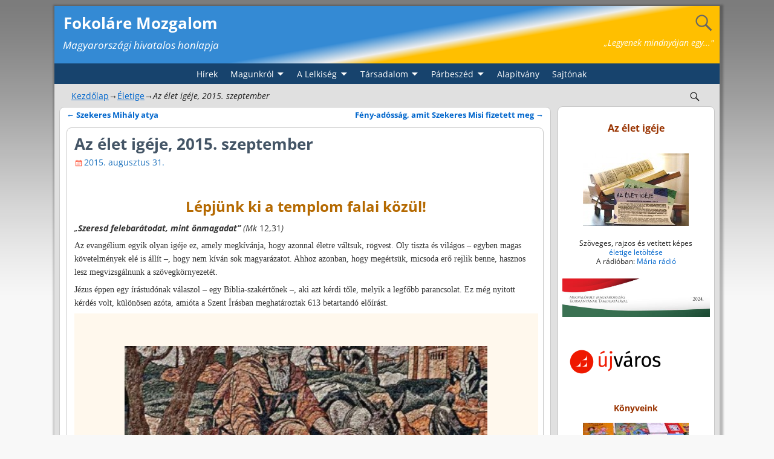

--- FILE ---
content_type: text/html; charset=UTF-8
request_url: https://www.fokolare.hu/hirek/7492
body_size: 120602
content:
<!DOCTYPE html>
<html lang="hu">
<head>
    <meta charset="UTF-8"/>
    <meta name='viewport' content='width=device-width,initial-scale=1.0' />

    <link rel="profile" href="//gmpg.org/xfn/11"/>
    <link rel="pingback" href=""/>

    <!-- Self-host Google Fonts -->
<link href='https://www.fokolare.hu/wp-content/themes/weaver-xtreme/assets/css/fonts/google/google-fonts.min.css?ver=6.7' rel='stylesheet' type='text/css'>
<title>Az élet igéje, 2015. szeptember &#8211; Fokoláre Mozgalom</title>
<meta name='robots' content='max-image-preview:large' />
<link rel='dns-prefetch' href='//static.addtoany.com' />
<link rel="alternate" type="application/rss+xml" title="Fokoláre Mozgalom &raquo; hírcsatorna" href="https://www.fokolare.hu/feed" />
<link rel="alternate" type="application/rss+xml" title="Fokoláre Mozgalom &raquo; hozzászólás hírcsatorna" href="https://www.fokolare.hu/comments/feed" />
<link rel="alternate" title="oEmbed (JSON)" type="application/json+oembed" href="https://www.fokolare.hu/wp-json/oembed/1.0/embed?url=https%3A%2F%2Fwww.fokolare.hu%2Fhirek%2F7492" />
<link rel="alternate" title="oEmbed (XML)" type="text/xml+oembed" href="https://www.fokolare.hu/wp-json/oembed/1.0/embed?url=https%3A%2F%2Fwww.fokolare.hu%2Fhirek%2F7492&#038;format=xml" />
<style id='wp-img-auto-sizes-contain-inline-css' type='text/css'>
img:is([sizes=auto i],[sizes^="auto," i]){contain-intrinsic-size:3000px 1500px}
/*# sourceURL=wp-img-auto-sizes-contain-inline-css */
</style>
<style id='wp-emoji-styles-inline-css' type='text/css'>

	img.wp-smiley, img.emoji {
		display: inline !important;
		border: none !important;
		box-shadow: none !important;
		height: 1em !important;
		width: 1em !important;
		margin: 0 0.07em !important;
		vertical-align: -0.1em !important;
		background: none !important;
		padding: 0 !important;
	}
/*# sourceURL=wp-emoji-styles-inline-css */
</style>
<style id='wp-block-library-inline-css' type='text/css'>
:root{--wp-block-synced-color:#7a00df;--wp-block-synced-color--rgb:122,0,223;--wp-bound-block-color:var(--wp-block-synced-color);--wp-editor-canvas-background:#ddd;--wp-admin-theme-color:#007cba;--wp-admin-theme-color--rgb:0,124,186;--wp-admin-theme-color-darker-10:#006ba1;--wp-admin-theme-color-darker-10--rgb:0,107,160.5;--wp-admin-theme-color-darker-20:#005a87;--wp-admin-theme-color-darker-20--rgb:0,90,135;--wp-admin-border-width-focus:2px}@media (min-resolution:192dpi){:root{--wp-admin-border-width-focus:1.5px}}.wp-element-button{cursor:pointer}:root .has-very-light-gray-background-color{background-color:#eee}:root .has-very-dark-gray-background-color{background-color:#313131}:root .has-very-light-gray-color{color:#eee}:root .has-very-dark-gray-color{color:#313131}:root .has-vivid-green-cyan-to-vivid-cyan-blue-gradient-background{background:linear-gradient(135deg,#00d084,#0693e3)}:root .has-purple-crush-gradient-background{background:linear-gradient(135deg,#34e2e4,#4721fb 50%,#ab1dfe)}:root .has-hazy-dawn-gradient-background{background:linear-gradient(135deg,#faaca8,#dad0ec)}:root .has-subdued-olive-gradient-background{background:linear-gradient(135deg,#fafae1,#67a671)}:root .has-atomic-cream-gradient-background{background:linear-gradient(135deg,#fdd79a,#004a59)}:root .has-nightshade-gradient-background{background:linear-gradient(135deg,#330968,#31cdcf)}:root .has-midnight-gradient-background{background:linear-gradient(135deg,#020381,#2874fc)}:root{--wp--preset--font-size--normal:16px;--wp--preset--font-size--huge:42px}.has-regular-font-size{font-size:1em}.has-larger-font-size{font-size:2.625em}.has-normal-font-size{font-size:var(--wp--preset--font-size--normal)}.has-huge-font-size{font-size:var(--wp--preset--font-size--huge)}.has-text-align-center{text-align:center}.has-text-align-left{text-align:left}.has-text-align-right{text-align:right}.has-fit-text{white-space:nowrap!important}#end-resizable-editor-section{display:none}.aligncenter{clear:both}.items-justified-left{justify-content:flex-start}.items-justified-center{justify-content:center}.items-justified-right{justify-content:flex-end}.items-justified-space-between{justify-content:space-between}.screen-reader-text{border:0;clip-path:inset(50%);height:1px;margin:-1px;overflow:hidden;padding:0;position:absolute;width:1px;word-wrap:normal!important}.screen-reader-text:focus{background-color:#ddd;clip-path:none;color:#444;display:block;font-size:1em;height:auto;left:5px;line-height:normal;padding:15px 23px 14px;text-decoration:none;top:5px;width:auto;z-index:100000}html :where(.has-border-color){border-style:solid}html :where([style*=border-top-color]){border-top-style:solid}html :where([style*=border-right-color]){border-right-style:solid}html :where([style*=border-bottom-color]){border-bottom-style:solid}html :where([style*=border-left-color]){border-left-style:solid}html :where([style*=border-width]){border-style:solid}html :where([style*=border-top-width]){border-top-style:solid}html :where([style*=border-right-width]){border-right-style:solid}html :where([style*=border-bottom-width]){border-bottom-style:solid}html :where([style*=border-left-width]){border-left-style:solid}html :where(img[class*=wp-image-]){height:auto;max-width:100%}:where(figure){margin:0 0 1em}html :where(.is-position-sticky){--wp-admin--admin-bar--position-offset:var(--wp-admin--admin-bar--height,0px)}@media screen and (max-width:600px){html :where(.is-position-sticky){--wp-admin--admin-bar--position-offset:0px}}

/*# sourceURL=wp-block-library-inline-css */
</style><style id='wp-block-heading-inline-css' type='text/css'>
h1:where(.wp-block-heading).has-background,h2:where(.wp-block-heading).has-background,h3:where(.wp-block-heading).has-background,h4:where(.wp-block-heading).has-background,h5:where(.wp-block-heading).has-background,h6:where(.wp-block-heading).has-background{padding:1.25em 2.375em}h1.has-text-align-left[style*=writing-mode]:where([style*=vertical-lr]),h1.has-text-align-right[style*=writing-mode]:where([style*=vertical-rl]),h2.has-text-align-left[style*=writing-mode]:where([style*=vertical-lr]),h2.has-text-align-right[style*=writing-mode]:where([style*=vertical-rl]),h3.has-text-align-left[style*=writing-mode]:where([style*=vertical-lr]),h3.has-text-align-right[style*=writing-mode]:where([style*=vertical-rl]),h4.has-text-align-left[style*=writing-mode]:where([style*=vertical-lr]),h4.has-text-align-right[style*=writing-mode]:where([style*=vertical-rl]),h5.has-text-align-left[style*=writing-mode]:where([style*=vertical-lr]),h5.has-text-align-right[style*=writing-mode]:where([style*=vertical-rl]),h6.has-text-align-left[style*=writing-mode]:where([style*=vertical-lr]),h6.has-text-align-right[style*=writing-mode]:where([style*=vertical-rl]){rotate:180deg}
/*# sourceURL=https://www.fokolare.hu/wp-includes/blocks/heading/style.min.css */
</style>
<style id='wp-block-image-inline-css' type='text/css'>
.wp-block-image>a,.wp-block-image>figure>a{display:inline-block}.wp-block-image img{box-sizing:border-box;height:auto;max-width:100%;vertical-align:bottom}@media not (prefers-reduced-motion){.wp-block-image img.hide{visibility:hidden}.wp-block-image img.show{animation:show-content-image .4s}}.wp-block-image[style*=border-radius] img,.wp-block-image[style*=border-radius]>a{border-radius:inherit}.wp-block-image.has-custom-border img{box-sizing:border-box}.wp-block-image.aligncenter{text-align:center}.wp-block-image.alignfull>a,.wp-block-image.alignwide>a{width:100%}.wp-block-image.alignfull img,.wp-block-image.alignwide img{height:auto;width:100%}.wp-block-image .aligncenter,.wp-block-image .alignleft,.wp-block-image .alignright,.wp-block-image.aligncenter,.wp-block-image.alignleft,.wp-block-image.alignright{display:table}.wp-block-image .aligncenter>figcaption,.wp-block-image .alignleft>figcaption,.wp-block-image .alignright>figcaption,.wp-block-image.aligncenter>figcaption,.wp-block-image.alignleft>figcaption,.wp-block-image.alignright>figcaption{caption-side:bottom;display:table-caption}.wp-block-image .alignleft{float:left;margin:.5em 1em .5em 0}.wp-block-image .alignright{float:right;margin:.5em 0 .5em 1em}.wp-block-image .aligncenter{margin-left:auto;margin-right:auto}.wp-block-image :where(figcaption){margin-bottom:1em;margin-top:.5em}.wp-block-image.is-style-circle-mask img{border-radius:9999px}@supports ((-webkit-mask-image:none) or (mask-image:none)) or (-webkit-mask-image:none){.wp-block-image.is-style-circle-mask img{border-radius:0;-webkit-mask-image:url('data:image/svg+xml;utf8,<svg viewBox="0 0 100 100" xmlns="http://www.w3.org/2000/svg"><circle cx="50" cy="50" r="50"/></svg>');mask-image:url('data:image/svg+xml;utf8,<svg viewBox="0 0 100 100" xmlns="http://www.w3.org/2000/svg"><circle cx="50" cy="50" r="50"/></svg>');mask-mode:alpha;-webkit-mask-position:center;mask-position:center;-webkit-mask-repeat:no-repeat;mask-repeat:no-repeat;-webkit-mask-size:contain;mask-size:contain}}:root :where(.wp-block-image.is-style-rounded img,.wp-block-image .is-style-rounded img){border-radius:9999px}.wp-block-image figure{margin:0}.wp-lightbox-container{display:flex;flex-direction:column;position:relative}.wp-lightbox-container img{cursor:zoom-in}.wp-lightbox-container img:hover+button{opacity:1}.wp-lightbox-container button{align-items:center;backdrop-filter:blur(16px) saturate(180%);background-color:#5a5a5a40;border:none;border-radius:4px;cursor:zoom-in;display:flex;height:20px;justify-content:center;opacity:0;padding:0;position:absolute;right:16px;text-align:center;top:16px;width:20px;z-index:100}@media not (prefers-reduced-motion){.wp-lightbox-container button{transition:opacity .2s ease}}.wp-lightbox-container button:focus-visible{outline:3px auto #5a5a5a40;outline:3px auto -webkit-focus-ring-color;outline-offset:3px}.wp-lightbox-container button:hover{cursor:pointer;opacity:1}.wp-lightbox-container button:focus{opacity:1}.wp-lightbox-container button:focus,.wp-lightbox-container button:hover,.wp-lightbox-container button:not(:hover):not(:active):not(.has-background){background-color:#5a5a5a40;border:none}.wp-lightbox-overlay{box-sizing:border-box;cursor:zoom-out;height:100vh;left:0;overflow:hidden;position:fixed;top:0;visibility:hidden;width:100%;z-index:100000}.wp-lightbox-overlay .close-button{align-items:center;cursor:pointer;display:flex;justify-content:center;min-height:40px;min-width:40px;padding:0;position:absolute;right:calc(env(safe-area-inset-right) + 16px);top:calc(env(safe-area-inset-top) + 16px);z-index:5000000}.wp-lightbox-overlay .close-button:focus,.wp-lightbox-overlay .close-button:hover,.wp-lightbox-overlay .close-button:not(:hover):not(:active):not(.has-background){background:none;border:none}.wp-lightbox-overlay .lightbox-image-container{height:var(--wp--lightbox-container-height);left:50%;overflow:hidden;position:absolute;top:50%;transform:translate(-50%,-50%);transform-origin:top left;width:var(--wp--lightbox-container-width);z-index:9999999999}.wp-lightbox-overlay .wp-block-image{align-items:center;box-sizing:border-box;display:flex;height:100%;justify-content:center;margin:0;position:relative;transform-origin:0 0;width:100%;z-index:3000000}.wp-lightbox-overlay .wp-block-image img{height:var(--wp--lightbox-image-height);min-height:var(--wp--lightbox-image-height);min-width:var(--wp--lightbox-image-width);width:var(--wp--lightbox-image-width)}.wp-lightbox-overlay .wp-block-image figcaption{display:none}.wp-lightbox-overlay button{background:none;border:none}.wp-lightbox-overlay .scrim{background-color:#fff;height:100%;opacity:.9;position:absolute;width:100%;z-index:2000000}.wp-lightbox-overlay.active{visibility:visible}@media not (prefers-reduced-motion){.wp-lightbox-overlay.active{animation:turn-on-visibility .25s both}.wp-lightbox-overlay.active img{animation:turn-on-visibility .35s both}.wp-lightbox-overlay.show-closing-animation:not(.active){animation:turn-off-visibility .35s both}.wp-lightbox-overlay.show-closing-animation:not(.active) img{animation:turn-off-visibility .25s both}.wp-lightbox-overlay.zoom.active{animation:none;opacity:1;visibility:visible}.wp-lightbox-overlay.zoom.active .lightbox-image-container{animation:lightbox-zoom-in .4s}.wp-lightbox-overlay.zoom.active .lightbox-image-container img{animation:none}.wp-lightbox-overlay.zoom.active .scrim{animation:turn-on-visibility .4s forwards}.wp-lightbox-overlay.zoom.show-closing-animation:not(.active){animation:none}.wp-lightbox-overlay.zoom.show-closing-animation:not(.active) .lightbox-image-container{animation:lightbox-zoom-out .4s}.wp-lightbox-overlay.zoom.show-closing-animation:not(.active) .lightbox-image-container img{animation:none}.wp-lightbox-overlay.zoom.show-closing-animation:not(.active) .scrim{animation:turn-off-visibility .4s forwards}}@keyframes show-content-image{0%{visibility:hidden}99%{visibility:hidden}to{visibility:visible}}@keyframes turn-on-visibility{0%{opacity:0}to{opacity:1}}@keyframes turn-off-visibility{0%{opacity:1;visibility:visible}99%{opacity:0;visibility:visible}to{opacity:0;visibility:hidden}}@keyframes lightbox-zoom-in{0%{transform:translate(calc((-100vw + var(--wp--lightbox-scrollbar-width))/2 + var(--wp--lightbox-initial-left-position)),calc(-50vh + var(--wp--lightbox-initial-top-position))) scale(var(--wp--lightbox-scale))}to{transform:translate(-50%,-50%) scale(1)}}@keyframes lightbox-zoom-out{0%{transform:translate(-50%,-50%) scale(1);visibility:visible}99%{visibility:visible}to{transform:translate(calc((-100vw + var(--wp--lightbox-scrollbar-width))/2 + var(--wp--lightbox-initial-left-position)),calc(-50vh + var(--wp--lightbox-initial-top-position))) scale(var(--wp--lightbox-scale));visibility:hidden}}
/*# sourceURL=https://www.fokolare.hu/wp-includes/blocks/image/style.min.css */
</style>
<style id='wp-block-image-theme-inline-css' type='text/css'>
:root :where(.wp-block-image figcaption){color:#555;font-size:13px;text-align:center}.is-dark-theme :root :where(.wp-block-image figcaption){color:#ffffffa6}.wp-block-image{margin:0 0 1em}
/*# sourceURL=https://www.fokolare.hu/wp-includes/blocks/image/theme.min.css */
</style>
<style id='wp-block-media-text-inline-css' type='text/css'>
.wp-block-media-text{box-sizing:border-box;
  /*!rtl:begin:ignore*/direction:ltr;
  /*!rtl:end:ignore*/display:grid;grid-template-columns:50% 1fr;grid-template-rows:auto}.wp-block-media-text.has-media-on-the-right{grid-template-columns:1fr 50%}.wp-block-media-text.is-vertically-aligned-top>.wp-block-media-text__content,.wp-block-media-text.is-vertically-aligned-top>.wp-block-media-text__media{align-self:start}.wp-block-media-text.is-vertically-aligned-center>.wp-block-media-text__content,.wp-block-media-text.is-vertically-aligned-center>.wp-block-media-text__media,.wp-block-media-text>.wp-block-media-text__content,.wp-block-media-text>.wp-block-media-text__media{align-self:center}.wp-block-media-text.is-vertically-aligned-bottom>.wp-block-media-text__content,.wp-block-media-text.is-vertically-aligned-bottom>.wp-block-media-text__media{align-self:end}.wp-block-media-text>.wp-block-media-text__media{
  /*!rtl:begin:ignore*/grid-column:1;grid-row:1;
  /*!rtl:end:ignore*/margin:0}.wp-block-media-text>.wp-block-media-text__content{direction:ltr;
  /*!rtl:begin:ignore*/grid-column:2;grid-row:1;
  /*!rtl:end:ignore*/padding:0 8%;word-break:break-word}.wp-block-media-text.has-media-on-the-right>.wp-block-media-text__media{
  /*!rtl:begin:ignore*/grid-column:2;grid-row:1
  /*!rtl:end:ignore*/}.wp-block-media-text.has-media-on-the-right>.wp-block-media-text__content{
  /*!rtl:begin:ignore*/grid-column:1;grid-row:1
  /*!rtl:end:ignore*/}.wp-block-media-text__media a{display:block}.wp-block-media-text__media img,.wp-block-media-text__media video{height:auto;max-width:unset;vertical-align:middle;width:100%}.wp-block-media-text.is-image-fill>.wp-block-media-text__media{background-size:cover;height:100%;min-height:250px}.wp-block-media-text.is-image-fill>.wp-block-media-text__media>a{display:block;height:100%}.wp-block-media-text.is-image-fill>.wp-block-media-text__media img{height:1px;margin:-1px;overflow:hidden;padding:0;position:absolute;width:1px;clip:rect(0,0,0,0);border:0}.wp-block-media-text.is-image-fill-element>.wp-block-media-text__media{height:100%;min-height:250px}.wp-block-media-text.is-image-fill-element>.wp-block-media-text__media>a{display:block;height:100%}.wp-block-media-text.is-image-fill-element>.wp-block-media-text__media img{height:100%;object-fit:cover;width:100%}@media (max-width:600px){.wp-block-media-text.is-stacked-on-mobile{grid-template-columns:100%!important}.wp-block-media-text.is-stacked-on-mobile>.wp-block-media-text__media{grid-column:1;grid-row:1}.wp-block-media-text.is-stacked-on-mobile>.wp-block-media-text__content{grid-column:1;grid-row:2}}
/*# sourceURL=https://www.fokolare.hu/wp-includes/blocks/media-text/style.min.css */
</style>
<style id='wp-block-paragraph-inline-css' type='text/css'>
.is-small-text{font-size:.875em}.is-regular-text{font-size:1em}.is-large-text{font-size:2.25em}.is-larger-text{font-size:3em}.has-drop-cap:not(:focus):first-letter{float:left;font-size:8.4em;font-style:normal;font-weight:100;line-height:.68;margin:.05em .1em 0 0;text-transform:uppercase}body.rtl .has-drop-cap:not(:focus):first-letter{float:none;margin-left:.1em}p.has-drop-cap.has-background{overflow:hidden}:root :where(p.has-background){padding:1.25em 2.375em}:where(p.has-text-color:not(.has-link-color)) a{color:inherit}p.has-text-align-left[style*="writing-mode:vertical-lr"],p.has-text-align-right[style*="writing-mode:vertical-rl"]{rotate:180deg}
/*# sourceURL=https://www.fokolare.hu/wp-includes/blocks/paragraph/style.min.css */
</style>
<style id='global-styles-inline-css' type='text/css'>
:root{--wp--preset--aspect-ratio--square: 1;--wp--preset--aspect-ratio--4-3: 4/3;--wp--preset--aspect-ratio--3-4: 3/4;--wp--preset--aspect-ratio--3-2: 3/2;--wp--preset--aspect-ratio--2-3: 2/3;--wp--preset--aspect-ratio--16-9: 16/9;--wp--preset--aspect-ratio--9-16: 9/16;--wp--preset--color--black: #000000;--wp--preset--color--cyan-bluish-gray: #abb8c3;--wp--preset--color--white: #ffffff;--wp--preset--color--pale-pink: #f78da7;--wp--preset--color--vivid-red: #cf2e2e;--wp--preset--color--luminous-vivid-orange: #ff6900;--wp--preset--color--luminous-vivid-amber: #fcb900;--wp--preset--color--light-green-cyan: #7bdcb5;--wp--preset--color--vivid-green-cyan: #00d084;--wp--preset--color--pale-cyan-blue: #8ed1fc;--wp--preset--color--vivid-cyan-blue: #0693e3;--wp--preset--color--vivid-purple: #9b51e0;--wp--preset--gradient--vivid-cyan-blue-to-vivid-purple: linear-gradient(135deg,rgb(6,147,227) 0%,rgb(155,81,224) 100%);--wp--preset--gradient--light-green-cyan-to-vivid-green-cyan: linear-gradient(135deg,rgb(122,220,180) 0%,rgb(0,208,130) 100%);--wp--preset--gradient--luminous-vivid-amber-to-luminous-vivid-orange: linear-gradient(135deg,rgb(252,185,0) 0%,rgb(255,105,0) 100%);--wp--preset--gradient--luminous-vivid-orange-to-vivid-red: linear-gradient(135deg,rgb(255,105,0) 0%,rgb(207,46,46) 100%);--wp--preset--gradient--very-light-gray-to-cyan-bluish-gray: linear-gradient(135deg,rgb(238,238,238) 0%,rgb(169,184,195) 100%);--wp--preset--gradient--cool-to-warm-spectrum: linear-gradient(135deg,rgb(74,234,220) 0%,rgb(151,120,209) 20%,rgb(207,42,186) 40%,rgb(238,44,130) 60%,rgb(251,105,98) 80%,rgb(254,248,76) 100%);--wp--preset--gradient--blush-light-purple: linear-gradient(135deg,rgb(255,206,236) 0%,rgb(152,150,240) 100%);--wp--preset--gradient--blush-bordeaux: linear-gradient(135deg,rgb(254,205,165) 0%,rgb(254,45,45) 50%,rgb(107,0,62) 100%);--wp--preset--gradient--luminous-dusk: linear-gradient(135deg,rgb(255,203,112) 0%,rgb(199,81,192) 50%,rgb(65,88,208) 100%);--wp--preset--gradient--pale-ocean: linear-gradient(135deg,rgb(255,245,203) 0%,rgb(182,227,212) 50%,rgb(51,167,181) 100%);--wp--preset--gradient--electric-grass: linear-gradient(135deg,rgb(202,248,128) 0%,rgb(113,206,126) 100%);--wp--preset--gradient--midnight: linear-gradient(135deg,rgb(2,3,129) 0%,rgb(40,116,252) 100%);--wp--preset--font-size--small: 13px;--wp--preset--font-size--medium: 20px;--wp--preset--font-size--large: 36px;--wp--preset--font-size--x-large: 42px;--wp--preset--spacing--20: 0.44rem;--wp--preset--spacing--30: 0.67rem;--wp--preset--spacing--40: 1rem;--wp--preset--spacing--50: 1.5rem;--wp--preset--spacing--60: 2.25rem;--wp--preset--spacing--70: 3.38rem;--wp--preset--spacing--80: 5.06rem;--wp--preset--shadow--natural: 6px 6px 9px rgba(0, 0, 0, 0.2);--wp--preset--shadow--deep: 12px 12px 50px rgba(0, 0, 0, 0.4);--wp--preset--shadow--sharp: 6px 6px 0px rgba(0, 0, 0, 0.2);--wp--preset--shadow--outlined: 6px 6px 0px -3px rgb(255, 255, 255), 6px 6px rgb(0, 0, 0);--wp--preset--shadow--crisp: 6px 6px 0px rgb(0, 0, 0);}:where(.is-layout-flex){gap: 0.5em;}:where(.is-layout-grid){gap: 0.5em;}body .is-layout-flex{display: flex;}.is-layout-flex{flex-wrap: wrap;align-items: center;}.is-layout-flex > :is(*, div){margin: 0;}body .is-layout-grid{display: grid;}.is-layout-grid > :is(*, div){margin: 0;}:where(.wp-block-columns.is-layout-flex){gap: 2em;}:where(.wp-block-columns.is-layout-grid){gap: 2em;}:where(.wp-block-post-template.is-layout-flex){gap: 1.25em;}:where(.wp-block-post-template.is-layout-grid){gap: 1.25em;}.has-black-color{color: var(--wp--preset--color--black) !important;}.has-cyan-bluish-gray-color{color: var(--wp--preset--color--cyan-bluish-gray) !important;}.has-white-color{color: var(--wp--preset--color--white) !important;}.has-pale-pink-color{color: var(--wp--preset--color--pale-pink) !important;}.has-vivid-red-color{color: var(--wp--preset--color--vivid-red) !important;}.has-luminous-vivid-orange-color{color: var(--wp--preset--color--luminous-vivid-orange) !important;}.has-luminous-vivid-amber-color{color: var(--wp--preset--color--luminous-vivid-amber) !important;}.has-light-green-cyan-color{color: var(--wp--preset--color--light-green-cyan) !important;}.has-vivid-green-cyan-color{color: var(--wp--preset--color--vivid-green-cyan) !important;}.has-pale-cyan-blue-color{color: var(--wp--preset--color--pale-cyan-blue) !important;}.has-vivid-cyan-blue-color{color: var(--wp--preset--color--vivid-cyan-blue) !important;}.has-vivid-purple-color{color: var(--wp--preset--color--vivid-purple) !important;}.has-black-background-color{background-color: var(--wp--preset--color--black) !important;}.has-cyan-bluish-gray-background-color{background-color: var(--wp--preset--color--cyan-bluish-gray) !important;}.has-white-background-color{background-color: var(--wp--preset--color--white) !important;}.has-pale-pink-background-color{background-color: var(--wp--preset--color--pale-pink) !important;}.has-vivid-red-background-color{background-color: var(--wp--preset--color--vivid-red) !important;}.has-luminous-vivid-orange-background-color{background-color: var(--wp--preset--color--luminous-vivid-orange) !important;}.has-luminous-vivid-amber-background-color{background-color: var(--wp--preset--color--luminous-vivid-amber) !important;}.has-light-green-cyan-background-color{background-color: var(--wp--preset--color--light-green-cyan) !important;}.has-vivid-green-cyan-background-color{background-color: var(--wp--preset--color--vivid-green-cyan) !important;}.has-pale-cyan-blue-background-color{background-color: var(--wp--preset--color--pale-cyan-blue) !important;}.has-vivid-cyan-blue-background-color{background-color: var(--wp--preset--color--vivid-cyan-blue) !important;}.has-vivid-purple-background-color{background-color: var(--wp--preset--color--vivid-purple) !important;}.has-black-border-color{border-color: var(--wp--preset--color--black) !important;}.has-cyan-bluish-gray-border-color{border-color: var(--wp--preset--color--cyan-bluish-gray) !important;}.has-white-border-color{border-color: var(--wp--preset--color--white) !important;}.has-pale-pink-border-color{border-color: var(--wp--preset--color--pale-pink) !important;}.has-vivid-red-border-color{border-color: var(--wp--preset--color--vivid-red) !important;}.has-luminous-vivid-orange-border-color{border-color: var(--wp--preset--color--luminous-vivid-orange) !important;}.has-luminous-vivid-amber-border-color{border-color: var(--wp--preset--color--luminous-vivid-amber) !important;}.has-light-green-cyan-border-color{border-color: var(--wp--preset--color--light-green-cyan) !important;}.has-vivid-green-cyan-border-color{border-color: var(--wp--preset--color--vivid-green-cyan) !important;}.has-pale-cyan-blue-border-color{border-color: var(--wp--preset--color--pale-cyan-blue) !important;}.has-vivid-cyan-blue-border-color{border-color: var(--wp--preset--color--vivid-cyan-blue) !important;}.has-vivid-purple-border-color{border-color: var(--wp--preset--color--vivid-purple) !important;}.has-vivid-cyan-blue-to-vivid-purple-gradient-background{background: var(--wp--preset--gradient--vivid-cyan-blue-to-vivid-purple) !important;}.has-light-green-cyan-to-vivid-green-cyan-gradient-background{background: var(--wp--preset--gradient--light-green-cyan-to-vivid-green-cyan) !important;}.has-luminous-vivid-amber-to-luminous-vivid-orange-gradient-background{background: var(--wp--preset--gradient--luminous-vivid-amber-to-luminous-vivid-orange) !important;}.has-luminous-vivid-orange-to-vivid-red-gradient-background{background: var(--wp--preset--gradient--luminous-vivid-orange-to-vivid-red) !important;}.has-very-light-gray-to-cyan-bluish-gray-gradient-background{background: var(--wp--preset--gradient--very-light-gray-to-cyan-bluish-gray) !important;}.has-cool-to-warm-spectrum-gradient-background{background: var(--wp--preset--gradient--cool-to-warm-spectrum) !important;}.has-blush-light-purple-gradient-background{background: var(--wp--preset--gradient--blush-light-purple) !important;}.has-blush-bordeaux-gradient-background{background: var(--wp--preset--gradient--blush-bordeaux) !important;}.has-luminous-dusk-gradient-background{background: var(--wp--preset--gradient--luminous-dusk) !important;}.has-pale-ocean-gradient-background{background: var(--wp--preset--gradient--pale-ocean) !important;}.has-electric-grass-gradient-background{background: var(--wp--preset--gradient--electric-grass) !important;}.has-midnight-gradient-background{background: var(--wp--preset--gradient--midnight) !important;}.has-small-font-size{font-size: var(--wp--preset--font-size--small) !important;}.has-medium-font-size{font-size: var(--wp--preset--font-size--medium) !important;}.has-large-font-size{font-size: var(--wp--preset--font-size--large) !important;}.has-x-large-font-size{font-size: var(--wp--preset--font-size--x-large) !important;}
/*# sourceURL=global-styles-inline-css */
</style>

<style id='classic-theme-styles-inline-css' type='text/css'>
/*! This file is auto-generated */
.wp-block-button__link{color:#fff;background-color:#32373c;border-radius:9999px;box-shadow:none;text-decoration:none;padding:calc(.667em + 2px) calc(1.333em + 2px);font-size:1.125em}.wp-block-file__button{background:#32373c;color:#fff;text-decoration:none}
/*# sourceURL=/wp-includes/css/classic-themes.min.css */
</style>
<link rel='stylesheet' id='atw-posts-style-sheet-css' href='https://www.fokolare.hu/wp-content/plugins/show-posts/atw-posts-style.min.css?ver=1.8.1' type='text/css' media='all' />
<link rel='stylesheet' id='weaverx-font-sheet-css' href='https://www.fokolare.hu/wp-content/themes/weaver-xtreme/assets/css/fonts.min.css?ver=6.7' type='text/css' media='all' />
<link rel='stylesheet' id='weaverx-style-sheet-css' href='https://www.fokolare.hu/wp-content/themes/weaver-xtreme/assets/css/style-weaverx.min.css?ver=6.7' type='text/css' media='all' />
<style id='weaverx-style-sheet-inline-css' type='text/css'>
#wrapper{max-width:1100px}a,.wrapper a{color:#0066CC}a:hover,.wrapper a:hover{color:#FF4B33}a:hover,.wrapper a:hover{text-decoration:underline}.wvrx-menu-container a:hover,#nav-header-mini a:hover{text-decoration:none}.content a:hover{color:#FF0303}.content a:hover{text-decoration:underline}.wrapper .entry-meta a,.wrapper .entry-utility a{color:#1E73BE}.wrapper .entry-meta a:hover,.wrapper .entry-utility a:hover{color:#FF4B33}.wrapper .widget a{color:#0066CC}.wrapper .widget a:hover{color:#FF4B33}#infobar a:hover{color:#FF0000}#infobar a{text-decoration:underline}#infobar a:hover{text-decoration:underline}.colophon a:hover{text-decoration:underline}.border{border:1px solid #C7C7C7}.border-bottom{border-bottom:1px solid #C7C7C7}@media ( min-width:768px){.menu-secondary ul ul,.menu-secondary ul.mega-menu li{border:1px solid #C7C7C7}.menu-secondary ul ul.mega-menu{border:none}}body{background-image:url( /wp-content/themes/weaver-xtreme/assets/images/gr.png );background-attachment:scroll;background-repeat:repeat-x}#site-title,.site-title{max-width:90.00000%}#site-tagline,.site-title{max-width:90.00000%}#site-title,.site-title{margin-left:1.00000% !important;margin-top:1.00000% !important}#site-tagline{margin-left:1.00000% !important;margin-top:.00000% !important}#title-tagline{padding-top:2px;padding-bottom:2px}#branding #header-image img{float:none}/* alignnone*/#branding #header-image img{max-width:100.00000%}.weaverx-theme-menu .current_page_item >a,.weaverx-theme-menu .current-menu-item >a,.weaverx-theme-menu .current-cat >a,.weaverx-theme-menu .current_page_ancestor >a,.weaverx-theme-menu .current-category-ancestor >a,.weaverx-theme-menu .current-menu-ancestor >a,.weaverx-theme-menu .current-menu-parent >a,.weaverx-theme-menu .current-category-parent >a{color:#F8FF2E !important}.weaverx-theme-menu .current_page_item >a,.weaverx-theme-menu .current-menu-item >a,.weaverx-theme-menu .current-cat >a,.weaverx-theme-menu .current_page_ancestor >a,.weaverx-theme-menu .current-category-ancestor >a,.weaverx-theme-menu .current-menu-ancestor >a,.weaverx-theme-menu .current-menu-parent >a,.weaverx-theme-menu .current-category-parent >a{background-color:#395F94 !important}.weaverx-theme-menu .current_page_item >a,.weaverx-theme-menu .current-menu-item >a,.weaverx-theme-menu .current-cat >a,.weaverx-theme-menu .current_page_ancestor >a,.weaverx-theme-menu .current-category-ancestor >a,.weaverx-theme-menu .current-menu-ancestor >a,.weaverx-theme-menu .current-menu-parent >a,.weaverx-theme-menu .current-category-parent >a{font-style:italic}.container img,.colophon img{padding:0}.container img,.colophon img{background-color:#FFFFFF}.entry-summary,.entry-content{padding-top:1.00000em}#content ul,#content ol,#content p{margin-bottom:.50000em}#content{hyphens:auto}.commentlist li.comment,#respond,.commentlist li.comment .comment-author img.avatar,.commentlist .comment.bypostauthor{border:1px solid #C7C7C7}.commentlist li.comment .comment-meta{border-bottom:1px solid #C7C7C7}.commentlist li.comment,#respond{background-color:transparent}#content table{border-style:none}#content tr th,#content thead th{font-weight:bold;border-bottom:1px solid #888;background-color:transparent}#content tr td{border-style:none}table,td,th{border:none}.wp-caption p.wp-caption-text,#content .gallery .gallery-caption,.entry-attachment .entry-caption,#content figure figcaption{color:#333333}.entry-meta-gicons .entry-date:before,.entry-meta-gicons .by-author:before,.entry-meta-gicons .cat-links:before,.entry-meta-gicons .tag-links:before,.entry-meta-gicons .comments-link:before,.entry-meta-gicons .permalink-icon:before{color:#FF4A2E}body{font-size:.87500em}@media ( min-width:581px) and ( max-width:767px){body{font-size:.87500em}}@media (max-width:580px){body{font-size:.87500em}}body{line-height:1.50000}.widget-area{line-height:1.27500}body{background-color:#F8F8F8}#title-tagline{background-color:transparent}.menu-primary .wvrx-menu-container,.menu-primary .site-title-on-menu,.menu-primary .site-title-on-menu a{background-color:transparent}.menu-primary .wvrx-menu-container,.menu-primary .site-title-on-menu,.menu-primary .site-title-on-menu a{color:#FFFFFF}.menu-secondary .wvrx-menu-container{background-color:#2A344A}.menu-secondary .wvrx-menu-container{color:#FFFFFF}.menu-primary .wvrx-menu ul li a,.menu-primary .wvrx-menu ul.mega-menu li{background-color:#395F94}.menu-primary .wvrx-menu ul li a,.menu-primary .wvrx-menu ul.mega-menu li{color:#FFFFFF}.menu-secondary .wvrx-menu ul li a,.menu-secondary .wvrx-menu ul.mega-menu li{background-color:#395F94}.menu-secondary .wvrx-menu ul li a,.menu-secondary .wvrx-menu ul.mega-menu li{color:#FFFFFF}.menu-primary .wvrx-menu >li >a{background-color:transparent}.menu-primary .wvrx-menu >li >a{color:#FFFFFF}.menu-primary .wvrx-menu >li >a:hover{color:#EFF266 !important}.menu-primary .wvrx-menu >li >a:hover{background-color:#436FAD !important}.menu-secondary .wvrx-menu >li >a{color:#FFFFFF}.menu-secondary .wvrx-menu >li >a:hover{color:#292929 !important}.menu-secondary .wvrx-menu >li >a:hover{background-color:#436FAD !important}.menu-primary .wvrx-menu ul li a{color:#FFFFFF}.menu-primary .wvrx-menu ul li a:hover{color:#EFF266 !important}.menu-primary .wvrx-menu ul li a:hover{background-color:#436FAD !important}.menu-secondary .wvrx-menu ul li a{color:#FFFFFF}.menu-secondary .wvrx-menu ul li a:hover{color:#EFF266 !important}.menu-secondary .wvrx-menu ul li a:hover{background-color:#436FAD !important}.menu-primary .custom-logo-on-menu img{height:2.60000em}#site-title img.site-title-logo{max-height:32px}.menu-primary .menu-toggle-button{color:#FFFFFF}@media( min-width:768px){.menu-primary .wvrx-menu-container li a{padding-right:.75em}.menu-primary .menu-hover.menu-arrows .has-submenu >a{padding-right:1.5em}.menu-primary .menu-arrows.menu-hover .toggle-submenu{margin-right:0}.menu-primary .wvrx-menu-container{margin-top:0}.menu-primary .wvrx-menu-container{margin-bottom:0}.menu-primary .wvrx-menu,.menu-primary .wvrx-menu-container{text-align:center;line-height:0}}.menu-primary .menu-arrows .toggle-submenu:after{color:#FFFFFF}.menu-primary .menu-arrows ul .toggle-submenu:after{color:#FFFFFF}.menu-primary .menu-arrows.is-mobile-menu.menu-arrows ul a .toggle-submenu:after{color:#FFFFFF}.menu-primary .menu-arrows ul .toggle-submenu:after{color:#FFFFFF}.menu-secondary .menu-toggle-button{color:#FFFFFF}@media( min-width:768px){.menu-secondary .wvrx-menu,.menu-secondary .wvrx-menu-container{text-align:center;line-height:0}}.menu-secondary .menu-arrows .toggle-submenu:after{color:#FFFFFF}.menu-secondary .menu-arrows ul .toggle-submenu:after{color:#FFFFFF}.menu-secondary .menu-arrows.is-mobile-menu.menu-arrows ul a .toggle-submenu:after{color:#FFFFFF}.menu-secondary .menu-arrows ul .toggle-submenu:after{color:#FFFFFF}@media( min-width:768px){.menu-extra .wvrx-menu,.menu-extra .wvrx-menu-container{text-align:left}}@media screen and ( min-width:768px){}#container{width:100%}@media (max-width:580px){#container{width:100%}}#header-html{width:100%}@media (max-width:580px){#header-html{width:100%}}#primary-widget-area{background-color:#FFFFFF}#primary-widget-area{color:rgba(0,0,0,0.6)}#primary-widget-area{padding-left:5px}#primary-widget-area{padding-right:5px}#primary-widget-area{padding-top:4px}#primary-widget-area{padding-bottom:4px}#primary-widget-area{margin-top:2px}#primary-widget-area{margin-bottom:2px}.widget-area-primary{background-color:#FFFFFF}.widget-area-primary{color:rgba(0,0,0,0.6)}.widget-area-primary{padding-left:5px}.widget-area-primary{padding-right:5px}.widget-area-primary{padding-top:4px}.widget-area-primary{padding-bottom:4px}.widget-area-primary{margin-top:2px}.widget-area-primary{margin-bottom:2px}#secondary-widget-area{background-color:#F7F7F7}#secondary-widget-area{padding-left:10px}#secondary-widget-area{padding-right:10px}#secondary-widget-area{padding-top:10px}#secondary-widget-area{padding-bottom:10px}#secondary-widget-area{margin-top:4px}#secondary-widget-area{margin-bottom:2px}.widget-area-secondary{background-color:#F7F7F7}.widget-area-secondary{padding-left:10px}.widget-area-secondary{padding-right:10px}.widget-area-secondary{padding-top:10px}.widget-area-secondary{padding-bottom:10px}.widget-area-secondary{margin-top:4px}.widget-area-secondary{margin-bottom:2px}.widget-area-top{background-color:transparent}.widget-area-top{padding-left:2px}.widget-area-top{padding-right:2px}.widget-area-top{padding-top:2px}.widget-area-top{padding-bottom:2px}.widget-area-top{margin-top:2px}.widget-area-top{margin-bottom:2px}.widget-area-bottom{background-color:transparent}.widget-area-bottom{padding-left:2px}.widget-area-bottom{padding-right:1px}.widget-area-bottom{padding-top:2px}.widget-area-bottom{padding-bottom:2px}.widget-area-bottom{margin-top:2px}.widget-area-bottom{margin-bottom:2px}#header{background-color:#17436D}#header{color:#666666}#header-html{color:#FFFFFF}#header-html{padding-left:10px}#header-html{padding-right:10px}#header-html{padding-top:50px}#header-html{padding-bottom:10px}#header-html{margin-top:0}#header-html{margin-bottom:3px}#header-widget-area{background-color:transparent}.widget-area-header{background-color:transparent}#colophon{background-color:#E0E0E0}#colophon{padding-left:5px}#colophon{padding-right:5px}#colophon{padding-top:5px}#colophon{padding-bottom:5px}#footer-html{background-color:#3A3A3A}#footer-widget-area{background-color:transparent}.widget-area-footer{background-color:transparent}#content{background-color:#FFFFFF}#content{color:#1F1F1F}#content{padding-left:1.00000%}#content{padding-right:1.00000%}#content{padding-top:4px}#content{padding-bottom:4px}#content{margin-top:3px}#content{margin-bottom:3px}#container{background-color:#E0E0E0}#container{padding-left:8px}#container{padding-right:8px}#container{padding-top:4px}#container{padding-bottom:4px}#container{margin-top:0}#container{margin-bottom:0}#infobar{padding-left:5px}#infobar{padding-right:5px}#infobar{padding-top:5px}#infobar{margin-top:0}#infobar{margin-bottom:0}#wrapper{background-color:#FFFFFF}#wrapper{color:#1F1F1F}#wrapper{padding-left:0}#wrapper{padding-right:0}#wrapper{padding-top:0}#wrapper{padding-bottom:0}#wrapper{margin-top:10px}#wrapper{margin-bottom:25px}.post-area{background-color:#FFFFFF}.post-area{color:#333333}.post-area{padding-left:1.50000%}.post-area{padding-right:1.00000%}.post-area{padding-top:5px}.post-area{padding-bottom:2px}.post-area{margin-top:5px}.post-area{margin-bottom:5px}.widget{background-color:transparent}.widget{color:#1F1F1F}.widget{padding-left:2px}.widget{padding-right:2px}.widget{padding-top:2px}.widget{padding-bottom:2px}.widget{margin-top:5px}.widget{margin-bottom:5px}#container{max-width:1100px}.wrapper #site-title a,.wrapper .site-title a{background-color:transparent}.wrapper #site-title a,.wrapper .site-title a{color:#FFFFFF}#site-tagline >span,.site-tagline >span{background-color:transparent}#site-tagline >span,.site-tagline >span{color:#FFFFFF}.page-title{color:#445566}.wrapper .post-title{background-color:transparent}.wrapper .post-title a,.wrapper .post-title a:visited{color:#445566}.archive-title{background-color:transparent}.archive-title{color:#665544}.widget-title{color:#84311D}#nav-header-mini{background-color:#395F94}#nav-header-mini a,#nav-header-mini a:visited{color:#FFFFFF}.wrapper .post-title a:hover{color:#FF0000}#nav-header-mini a:hover{color:#F9FF3D}hr{background-color:#000000}.entry-meta{color:#1F1F1F}.entry-utility{color:#1F1F1F}input,textarea{background-color:#FCFCFC}.search-field,#header-search .search-field:focus,.menu-search .search-field:focus{background-color:#C9ADFF}.search-field,#header-search .search-field:focus{color:#0D15FF}#primary-widget-area .search-form .search-submit{color:rgba(0,0,0,0.6)}.menu-primary .wvrx-menu-container .search-form .search-submit{color:#FFFFFF}#content .search-form .search-submit{color:#1F1F1F}#wrapper .search-form .search-submit{color:#1F1F1F}.widget .search-form .search-submit{color:#1F1F1F}#header-search .search-form::before{color:#666666}.post-title{margin-bottom:.3em}#inject_fixedtop,#inject_fixedbottom,.wvrx-fixedtop,.wvrx-fixonscroll{max-width:1100px}@media ( max-width:1100px){.wvrx-fixedtop,.wvrx-fixonscroll,#inject_fixedtop,#inject_fixedbottom{left:0;margin-left:0 !important;margin-right:0 !important}}@media ( min-width:1100px){#inject_fixedtop{margin-left:-0px;margin-right:-0px}.wvrx-fixedtop,.wvrx-fixonscroll{margin-left:0;margin-right:calc( 0 - 0 - 0 )}}@media ( min-width:1100px){#inject_fixedbottom{margin-left:-0px;margin-right:-0px}}@media ( min-width:768px){.menu-primary ul.sub-menu,.menu-primary ul.children{border-radius:8px;z-index:2001;padding-top:6px;padding-bottom:6px;background-color:#395F94}.menu-primary ul.mega-menu li{border-radius:8px;z-index:2001}}@media ( min-width:768px){.menu-secondary ul.sub-menu,.menu-secondary ul.children{border-radius:8px;z-index:2001;padding-top:6px;padding-bottom:6px;background-color:#395F94}.menu-secondary ul.mega-menu li{border-radius:8px;z-index:2001}}.menu-secondary .wvrx-menu-container{font-variant:small-caps}.menu-secondary .wvrx-menu ul li a,.menu-secondary .wvrx-menu ul.mega-menu li{font-variant:small-caps}#header-html{background:linear-gradient(170deg,#348ad4 50%,#eeeeee 60%,#ffbf00 65%)}
/*# sourceURL=weaverx-style-sheet-inline-css */
</style>
<link rel='stylesheet' id='addtoany-css' href='https://www.fokolare.hu/wp-content/plugins/add-to-any/addtoany.min.css?ver=1.16' type='text/css' media='all' />
<script type="text/javascript" src="https://www.fokolare.hu/wp-includes/js/jquery/jquery.min.js?ver=3.7.1" id="jquery-core-js"></script>
<script type="text/javascript" src="https://www.fokolare.hu/wp-includes/js/jquery/jquery-migrate.min.js?ver=3.4.1" id="jquery-migrate-js"></script>
<script type="text/javascript" id="weaver-xtreme-JSLib-js-extra">
/* <![CDATA[ */
var wvrxOpts = {"useSmartMenus":"1","menuAltswitch":"767","mobileAltLabel":"","primaryScroll":"none","primaryMove":"0","secondaryScroll":"none","secondaryMove":"0","headerVideoClass":"has-header-video"};
//# sourceURL=weaver-xtreme-JSLib-js-extra
/* ]]> */
</script>
<script type="text/javascript" src="https://www.fokolare.hu/wp-content/themes/weaver-xtreme/assets/js/weaverxjslib.min.js?ver=6.7" id="weaver-xtreme-JSLib-js"></script>
<script type="text/javascript" src="https://www.fokolare.hu/wp-content/themes/weaver-xtreme/assets/js/smartmenus/jquery.smartmenus.min.js?ver=6.7" id="weaverxSMLib-js"></script>
<script type="text/javascript" id="addtoany-core-js-before">
/* <![CDATA[ */
window.a2a_config=window.a2a_config||{};a2a_config.callbacks=[];a2a_config.overlays=[];a2a_config.templates={};a2a_localize = {
	Share: "Ossza meg",
	Save: "Mentés",
	Subscribe: "Iratkozz fel",
	Email: "Email",
	Bookmark: "Könyvjelző",
	ShowAll: "Mutasd az összeset",
	ShowLess: "Mutass kevesebbet",
	FindServices: "Szolgáltatás(ok) keresése",
	FindAnyServiceToAddTo: "Azonnal megtalálja a hozzáadni kívánt szolgáltatást",
	PoweredBy: "Powered by",
	ShareViaEmail: "Oszd meg e-mailben",
	SubscribeViaEmail: "Iratkozz fel e-mailben",
	BookmarkInYourBrowser: "Könyvjelző a böngészőben",
	BookmarkInstructions: "Nyomja meg a Ctrl+D vagy a \u2318+D billentyűkombinációt az oldal könyvjelzővé tételéhez",
	AddToYourFavorites: "Add hozzá a kedvenceidhez",
	SendFromWebOrProgram: "Küldhet bármilyen e-mail címről vagy levelezőprogramról",
	EmailProgram: "E-mail program",
	More: "Több…",
	ThanksForSharing: "Köszönjük a megosztást!",
	ThanksForFollowing: "Köszönjük a követést!"
};


//# sourceURL=addtoany-core-js-before
/* ]]> */
</script>
<script type="text/javascript" defer src="https://static.addtoany.com/menu/page.js" id="addtoany-core-js"></script>
<script type="text/javascript" defer src="https://www.fokolare.hu/wp-content/plugins/add-to-any/addtoany.min.js?ver=1.1" id="addtoany-jquery-js"></script>
<link rel="https://api.w.org/" href="https://www.fokolare.hu/wp-json/" /><link rel="alternate" title="JSON" type="application/json" href="https://www.fokolare.hu/wp-json/wp/v2/posts/7492" /><link rel="EditURI" type="application/rsd+xml" title="RSD" href="https://www.fokolare.hu/xmlrpc.php?rsd" />

<link rel="canonical" href="https://www.fokolare.hu/hirek/7492" />
<link rel='shortlink' href='https://www.fokolare.hu/?p=7492' />
<!-- Weaver Xtreme 6.7 ( 517 ) Magazine-V-516 --> <!-- Weaver Xtreme Theme Support 6.5.1 --> 
<!-- End of Weaver Xtreme options -->
<link rel="icon" href="https://www.fokolare.hu/wp-content/uploads/2022/09/cropped-focolare_ungherese_RGB-32x32.jpg" sizes="32x32" />
<link rel="icon" href="https://www.fokolare.hu/wp-content/uploads/2022/09/cropped-focolare_ungherese_RGB-192x192.jpg" sizes="192x192" />
<link rel="apple-touch-icon" href="https://www.fokolare.hu/wp-content/uploads/2022/09/cropped-focolare_ungherese_RGB-180x180.jpg" />
<meta name="msapplication-TileImage" content="https://www.fokolare.hu/wp-content/uploads/2022/09/cropped-focolare_ungherese_RGB-270x270.jpg" />
</head>
<!-- **** body **** -->
<body class="wp-singular post-template-default single single-post postid-7492 single-format-standard wp-custom-logo wp-embed-responsive wp-theme-weaver-xtreme singular not-logged-in weaverx-theme-body wvrx-not-safari is-menu-desktop is-menu-default weaverx-page-single weaverx-sb-right weaverx-has-sb has-posts" itemtype="https://schema.org/WebPage" itemscope>

<a href="#page-bottom"
   id="page-top">&darr;</a> <!-- add custom CSS to use this page-bottom link -->
<div id="wvrx-page-width">&nbsp;</div>
<!--googleoff: all-->
<noscript><p
            style="border:1px solid red;font-size:14px;background-color:pink;padding:5px;margin-left:auto;margin-right:auto;max-width:640px;text-align:center;">
        JAVASCRIPT IS DISABLED. Please enable JavaScript on your browser to best view this site.</p>
</noscript>
<!--googleon: all--><!-- displayed only if JavaScript disabled -->

<div id="wrapper" class="wrapper shadow-rb font-open-sans align-center">
<div class="clear-preheader clear-both"></div>
<div id="header" class="header font-inherit alignnone header-as-img">
<div id="header-inside" class="block-inside"><header id="branding" itemtype="https://schema.org/WPHeader" itemscope>
<div id="title-over-image">
    <div id='title-tagline' class='clearfix  '>

<a href="https://www.fokolare.hu/" class="custom-logo-link hide" rel="home"><img width="108" height="100" src="https://www.fokolare.hu/wp-content/uploads/2022/09/Logo-100px.jpg" class="custom-logo" alt="Fokoláre Mozgalom" /></a>
    <h1 id="site-title"
        class="l-font-size-title font-inherit"><a
                href="https://www.fokolare.hu/" title="Fokoláre Mozgalom"
                rel="home">
            Fokoláre Mozgalom</a></h1>

            <div id="header-search"
             class="hide-none"><form role="search"       method="get" class="search-form" action="https://www.fokolare.hu/">
    <label for="search-form-1">
        <span class="screen-reader-text">Keresés:</span>
        <input type="search" id="search-form-1" class="search-field"
               placeholder="Keresés:" value=""
               name="s"/>
    </label>
    <button type="submit" class="search-submit"><span class="genericon genericon-search"></span>
    </button>

</form>

</div><h2 id="site-tagline" class="s-hide"><span  class="font-inherit font-weight-normal font-italic">Magyarországi hivatalos honlapja</span></h2>

<div id="nav-header-mini" class="menu-horizontal font-inherit hide" itemtype="https://schema.org/SiteNavigationElement" itemscope>
<div class="menu-felsomenu-container"><ul id="menu-felsomenu" class="wvrx-header-mini-menu"><li id="menu-item-5971" class="menu-item menu-item-type-post_type menu-item-object-page menu-item-5971"><a href="https://www.fokolare.hu/sajtonak">Sajtónak</a></li>
<li id="menu-item-5235" class="menu-item menu-item-type-post_type menu-item-object-page menu-item-5235"><a href="https://www.fokolare.hu/info">Infó</a></li>
<li id="menu-item-5236" class="menu-item menu-item-type-post_type menu-item-object-page menu-item-5236"><a href="https://www.fokolare.hu/honlapterkep">Honlaptérkép</a></li>
</ul></div><div class="clear-header-mini clear-both"></div>
</div><!-- /#nav-header-mini -->
<div class="clear-nav-header-mini clear-both"></div>    </div><!-- /.title-tagline -->
<div id="header-image" class="hide"></div></div><!--/#title-over-image -->
            <div id="header-html" class="font-inherit alignnone">
                <p style="text-align: right"><em>„Legyenek mindnyájan egy..."</em></p>            </div> <!-- #header-html -->
        <div class="clear-branding clear-both"></div>        </header><!-- #branding -->
        <div class="clear-menu-primary clear-both"></div>

<div id="nav-primary" class="menu-primary menu-primary-standard menu-type-standard" itemtype="https://schema.org/SiteNavigationElement" itemscope>
<div class="wvrx-menu-container font-inherit rounded-all"><span class="wvrx-menu-button"><span class="genericon genericon-menu"></span></span><div class="wvrx-menu-clear"></div><ul id="menu-mozgalomrol" class="weaverx-theme-menu sm wvrx-menu menu-primary collapsed wvrx-center-menu"><li id="menu-item-5227" class="menu-item menu-item-type-post_type menu-item-object-page menu-item-home menu-item-5227"><a href="https://www.fokolare.hu/">Hírek</a></li>
<li id="menu-item-5202" class="menu-item menu-item-type-post_type menu-item-object-page menu-item-has-children menu-item-5202"><a href="https://www.fokolare.hu/magunkrol">Magunkról</a>
<ul class="sub-menu sub-menu-depth-0">
	<li id="menu-item-5229" class="menu-item menu-item-type-post_type menu-item-object-page menu-item-5229"><a href="https://www.fokolare.hu/magunkrol/kezdetek">Kezdetek</a></li>
	<li id="menu-item-5228" class="menu-item menu-item-type-post_type menu-item-object-page menu-item-5228"><a href="https://www.fokolare.hu/magunkrol/a-mozgalom-elterjedese">A Mozgalom elterjedése</a></li>
	<li id="menu-item-5203" class="menu-item menu-item-type-post_type menu-item-object-page menu-item-has-children menu-item-5203"><a href="https://www.fokolare.hu/magunkrol/chiara-lubich">Chiara Lubich</a>
	<ul class="sub-menu sub-menu-depth-1">
		<li id="menu-item-5230" class="menu-item menu-item-type-post_type menu-item-object-page menu-item-5230"><a href="https://www.fokolare.hu/magunkrol/chiara-lubich/chiara-lubich-reszletes-eletrajza">Chiara Lubich részletes életrajza</a></li>
	</ul>
</li>
	<li id="menu-item-5204" class="menu-item menu-item-type-post_type menu-item-object-page menu-item-5204"><a href="https://www.fokolare.hu/magunkrol/fiatalok">Fiatalok</a></li>
	<li id="menu-item-5205" class="menu-item menu-item-type-post_type menu-item-object-page menu-item-5205"><a href="https://www.fokolare.hu/magunkrol/gyerekek">Gyerekek</a></li>
	<li id="menu-item-5206" class="menu-item menu-item-type-post_type menu-item-object-page menu-item-has-children menu-item-5206"><a href="https://www.fokolare.hu/magunkrol/csaladok">Családok</a>
	<ul class="sub-menu sub-menu-depth-1">
		<li id="menu-item-14420" class="menu-item menu-item-type-post_type menu-item-object-page menu-item-14420"><a href="https://www.fokolare.hu/uj-csaladok-egyesulete">Új Családok Egyesülete</a></li>
	</ul>
</li>
	<li id="menu-item-5207" class="menu-item menu-item-type-post_type menu-item-object-page menu-item-5207"><a href="https://www.fokolare.hu/magunkrol/egyhazi-elet">Egyházi élet</a></li>
	<li id="menu-item-12164" class="menu-item menu-item-type-post_type menu-item-object-page menu-item-12164"><a href="https://www.fokolare.hu/kapcsolat">Kapcsolat</a></li>
</ul>
</li>
<li id="menu-item-5208" class="menu-item menu-item-type-post_type menu-item-object-page menu-item-has-children menu-item-5208"><a href="https://www.fokolare.hu/a-lelkiseg">A Lelkiség</a>
<ul class="sub-menu sub-menu-depth-0">
	<li id="menu-item-5209" class="menu-item menu-item-type-post_type menu-item-object-page menu-item-5209"><a href="https://www.fokolare.hu/a-lelkiseg/szeretet-isten">Szeretet-Isten</a></li>
	<li id="menu-item-5211" class="menu-item menu-item-type-post_type menu-item-object-page menu-item-5211"><a href="https://www.fokolare.hu/a-lelkiseg/isten-akarata">Isten akarata</a></li>
	<li id="menu-item-5212" class="menu-item menu-item-type-post_type menu-item-object-page menu-item-5212"><a href="https://www.fokolare.hu/a-lelkiseg/a-kolcsonos-szeretet">A kölcsönös szeretet</a></li>
	<li id="menu-item-5210" class="menu-item menu-item-type-post_type menu-item-object-page menu-item-5210"><a href="https://www.fokolare.hu/a-lelkiseg/az-evangelium">Az evangélium</a></li>
	<li id="menu-item-5215" class="menu-item menu-item-type-post_type menu-item-object-page menu-item-5215"><a href="https://www.fokolare.hu/a-lelkiseg/jezus-kozottunk">Jézus közöttünk</a></li>
	<li id="menu-item-5214" class="menu-item menu-item-type-post_type menu-item-object-page menu-item-5214"><a href="https://www.fokolare.hu/a-lelkiseg/az-elhagyott-jezus">Az elhagyott Jézus</a></li>
	<li id="menu-item-5213" class="menu-item menu-item-type-post_type menu-item-object-page menu-item-5213"><a href="https://www.fokolare.hu/a-lelkiseg/a-testver-iranti-szeretet">A testvér iránti szeretet</a></li>
	<li id="menu-item-5216" class="menu-item menu-item-type-post_type menu-item-object-page menu-item-5216"><a href="https://www.fokolare.hu/a-lelkiseg/maria">Mária</a></li>
	<li id="menu-item-6581" class="menu-item menu-item-type-post_type menu-item-object-page menu-item-6581"><a href="https://www.fokolare.hu/a-lelkiseg/egyseg-lelkisege">Egység lelkisége</a></li>
	<li id="menu-item-5231" class="menu-item menu-item-type-post_type menu-item-object-page menu-item-5231"><a href="https://www.fokolare.hu/a-lelkiseg/a-modern-idok-vonzereje">A modern idők vonzereje</a></li>
	<li id="menu-item-5232" class="menu-item menu-item-type-post_type menu-item-object-page menu-item-5232"><a href="https://www.fokolare.hu/a-lelkiseg/1943-december-7-igen-orokre">1943. december 7. – „Igen” örökre</a></li>
</ul>
</li>
<li id="menu-item-5218" class="menu-item menu-item-type-post_type menu-item-object-page menu-item-has-children menu-item-5218"><a href="https://www.fokolare.hu/tarsadalom">Társadalom</a>
<ul class="sub-menu sub-menu-depth-0">
	<li id="menu-item-5219" class="menu-item menu-item-type-post_type menu-item-object-page menu-item-5219"><a href="https://www.fokolare.hu/tarsadalom/kozossegi-gazdasag">Közösségi gazdaság</a></li>
	<li id="menu-item-5220" class="menu-item menu-item-type-post_type menu-item-object-page menu-item-5220"><a href="https://www.fokolare.hu/tarsadalom/politika">Politika</a></li>
	<li id="menu-item-5221" class="menu-item menu-item-type-post_type menu-item-object-page menu-item-5221"><a href="https://www.fokolare.hu/tarsadalom/kultura">Kultúra</a></li>
	<li id="menu-item-5222" class="menu-item menu-item-type-post_type menu-item-object-page menu-item-5222"><a href="https://www.fokolare.hu/tarsadalom/varoskak">Városkák</a></li>
</ul>
</li>
<li id="menu-item-5233" class="menu-item menu-item-type-post_type menu-item-object-page menu-item-has-children menu-item-5233"><a href="https://www.fokolare.hu/parbeszedben">Párbeszéd</a>
<ul class="sub-menu sub-menu-depth-0">
	<li id="menu-item-5223" class="menu-item menu-item-type-post_type menu-item-object-page menu-item-5223"><a href="https://www.fokolare.hu/parbeszedben/katolikusokkal">Katolikusokkal</a></li>
	<li id="menu-item-5224" class="menu-item menu-item-type-post_type menu-item-object-page menu-item-5224"><a href="https://www.fokolare.hu/parbeszedben/keresztenyekkel">Keresztényekkel</a></li>
	<li id="menu-item-5225" class="menu-item menu-item-type-post_type menu-item-object-page menu-item-5225"><a href="https://www.fokolare.hu/parbeszedben/nagyvallasokkal">Nagyvallásokkal</a></li>
	<li id="menu-item-5226" class="menu-item menu-item-type-post_type menu-item-object-page menu-item-5226"><a href="https://www.fokolare.hu/parbeszedben/mas-meggyozodesuekkel">Más meggyőződésűekkel</a></li>
</ul>
</li>
<li id="menu-item-11908" class="menu-item menu-item-type-post_type menu-item-object-page menu-item-11908"><a href="https://www.fokolare.hu/uj-varos-alapitvany">Alapítvány</a></li>
<li id="menu-item-5972" class="menu-item menu-item-type-post_type menu-item-object-page menu-item-5972"><a href="https://www.fokolare.hu/sajtonak">Sajtónak</a></li>
</ul><div style="clear:both;"></div></div></div><div class='clear-menu-primary-end' style='clear:both;'></div><!-- /.menu-primary -->

    <script type='text/javascript'>
        jQuery('#nav-primary .weaverx-theme-menu').smartmenus( {subIndicatorsText:'',subMenusMinWidth:'1em',subMenusMaxWidth:'25em'} );
        jQuery('#nav-primary span.wvrx-menu-button').click(function () {
            var $this = jQuery(this), $menu = jQuery('#nav-primary ul');
            if (!$this.hasClass('collapsed')) {
                $menu.addClass('collapsed');
                $this.addClass('collapsed mobile-menu-closed');
                $this.removeClass('mobile-menu-open');
            } else {
                $menu.removeClass('collapsed');
                $this.removeClass('collapsed mobile-menu-closed');
                $this.addClass('mobile-menu-open');
            }
            return false;
        }).click();</script>
</div></div><div class='clear-header-end clear-both'></div><!-- #header-inside,#header -->

<div id="container" class="container container-single relative font-inherit align-center"><div id="container-inside" class="block-inside">

    <div id="infobar" class="font-inherit s-hide">
        <span id="breadcrumbs"><span class="crumbs"><a href="https://www.fokolare.hu/">Kezdőlap</a>&rarr;<a href="https://www.fokolare.hu/tema/eletige">Életige</a>&rarr;<span class="bcur-page">Az élet igéje, 2015. szeptember</span></span></span>        <span class='infobar_right'>
<span id="infobar_paginate"></span>
<span id="infobar_search" class="menu-search">&nbsp;<form role="search"       method="get" class="search-form" action="https://www.fokolare.hu/">
    <label for="search-form-2">
        <span class="screen-reader-text">Keresés:</span>
        <input type="search" id="search-form-2" class="search-field"
               placeholder="Keresés:" value=""
               name="s"/>
    </label>
    <button type="submit" class="search-submit"><span class="genericon genericon-search"></span>
    </button>

</form>

&nbsp;</span>	</span></div>
    <div class="clear-info-bar-end" style="clear:both;">
    </div><!-- #infobar -->

    <div id="content" role="main" class="content l-content-rsb m-full s-full border rounded-all font-inherit" itemtype="https://schema.org/Blog" itemscope> <!-- single -->
    <nav id="nav-above" class="navigation">
        <h3 class="assistive-text">Bejegyzés navigáció</h3>

        
            <div class="nav-previous"><a href="https://www.fokolare.hu/hirek/7479" rel="prev"><span class="meta-nav">&larr;</span> Szekeres Mihály atya</a>            </div>
            <div class="nav-next"><a href="https://www.fokolare.hu/hirek/7500" rel="next">Fény-adósság, amit Szekeres Misi fizetett meg <span class="meta-nav">&rarr;</span></a></div>

            </nav><!-- #nav-above -->

        <article
            id="post-7492" class="content-single post-content post-area post-fi-title-before post-author-id-10 border rounded-all font-inherit post-7492 post type-post status-publish format-standard has-post-thumbnail hentry category-eletige" itemtype="https://schema.org/BlogPosting" itemscope itemprop="blogPost">
        	<header class="page-header">

			<h1 class="page-title entry-title title-single font-inherit" itemprop="headline name">Az élet igéje, 2015. szeptember</h1>
		<div class="entry-meta ">
<meta itemprop="datePublished" content="2015-08-31T20:50:59+01:00"/>
<meta itemprop="dateModified" content="2015-08-31T20:50:59+01:00"/>
<span style="display:none" itemscope itemprop="publisher" itemtype="https://schema.org/Organization"><span itemprop="name">Fokoláre Mozgalom</span><img itemprop="logo" src="https://www.fokolare.hu/wp-content/uploads/2022/09/Logo-100px.jpg" /></span>
<span class="meta-info-wrap post-hide-author entry-meta-gicons  font-inherit">
<span class="sep">Közzétéve </span><a href="https://www.fokolare.hu/hirek/7492" title="20:50" rel="bookmark"><time class="entry-date" datetime="2015-08-31T20:50:59+01:00">2015. augusztus 31.</time></a><span class="by-author"> <span class="sep">, </span> <span class="author vcard"><a class="url fn n" href="https://www.fokolare.hu/hirek/author/endre" title="Mutasd endre minden bejegyzését" rel="author"><span itemtype="https://schema.org/Person" itemscope itemprop="author"><span itemprop="name">endre</span></span></a></span></span><time class="published updated" datetime="2015-08-31T20:50:59+01:00">2015. augusztus 31.</time>
</span><!-- .entry-meta-icons --></div><!-- /entry-meta -->
	</header><!-- .page-header -->
    <div class="entry-content clearfix">
<p class="western" align="justify"> </p>
<p class="western" style="text-align: center;" align="justify"><span style="color: #b56a02;"><strong><span style="font-size: 18pt;">Lépjünk ki a templom falai közül!</span></strong></span></p>
<p class="western" style="text-align: left;" align="justify"><em>„<b>Szeresd felebarátodat, mint önmagadat” </b>(Mk </em>12,31<em>)</em></p>
<p style="text-align: left;" align="justify"><span style="font-family: 'Times New Roman', serif;">Az evangélium egyik olyan igéje ez, amely megkívánja, hogy azonnal életre váltsuk, rögvest. Oly tiszta és világos – egyben magas követelmények elé is állít –, hogy nem kíván sok magyarázatot. Ahhoz azonban, hogy megértsük, micsoda erő rejlik benne, hasznos lesz megvizsgálnunk a szövegkörnyezetét.</span></p>
<p style="text-align: left;" align="justify"><span style="font-family: 'Times New Roman', serif;">Jézus éppen egy írástudónak válaszol – egy Biblia-szakértőnek –, aki azt kérdi tőle, melyik a legfőbb parancsolat. Ez még nyitott kérdés volt, különösen azóta, amióta a Szent Írásban meghatároztak 613 betartandó előírást.</span></p>
<table style="width: 100%;" border="rgb(255, 248, 237)">
<tbody>
<tr>
<td style="border-color: #fff8ed; width: 100%; height: 500px; text-align: center; vertical-align: middle; background-color: #fff8ed;">
<p>&nbsp;</p>
<p><img fetchpriority="high" decoding="async" class="aligncenter  wp-image-7493" src="https://www.fokolare.hu/wp-content/uploads/2015/08/uv2015-09-15.jpg" alt="uv2015-09-15" width="600" height="401" srcset="https://www.fokolare.hu/wp-content/uploads/2015/08/uv2015-09-15-175x116.jpg 175w, https://www.fokolare.hu/wp-content/uploads/2015/08/uv2015-09-15-250x166.jpg 250w, https://www.fokolare.hu/wp-content/uploads/2015/08/uv2015-09-15-460x306.jpg 460w" sizes="(max-width: 600px) 100vw, 600px" /></p>
<p style="text-align: right;"><strong><span style="color: #808080;">A különbözőség kihív önmagunkból.</span></strong></p>
</td>
</tr>
</tbody>
</table>
<p style="text-align: left;" align="justify"> </p>
<p style="text-align: left;" align="justify"><span style="font-family: 'Arial Unicode MS', sans-serif;"><span style="font-family: 'Times New Roman', serif;">Néhány évvel korábban élt az egyik legnagyobb mester, Sammaj rabbi, aki nem akarta kijelölni a legfőbb parancsot. Mások viszont, ahogy majd Jézus is, a szeretet központi szerepét hangsúlyozták. Hillél rabbi azt mondta: „Ne tedd azt felebarátodnak, ami számodra gyűlöletes; ebben áll az egész törvény. A többi csak magyarázat.”</span><sup><span style="font-family: 'Times New Roman', serif;"> <a class="sdfootnoteanc" href="#sdfootnote1sym" name="sdfootnote1anc"><sup>1</sup></a></span></sup></span></p>
<p style="text-align: left;" align="justify"><span style="font-family: 'Arial Unicode MS', sans-serif;"><span style="font-family: 'Times New Roman', serif;">Jézus nem csak a szeretet központi szerepét tanítja, hanem egyetlen parancsba foglalja az Isten (vö. MTörv 6,4) és a felebarát iránti szeretetet (vö. Lev 19,18). Így válaszol ugyanis az írástudó kérdésére: „</span><span style="color: #333333;"><span style="font-family: 'Times New Roman', serif;">Ez az első [parancs]: Halld, Izrael! Az Úr, a mi Istenünk az egyetlen Úr. Szeresd Uradat, Istenedet teljes szívedből, teljes lelkedből, teljes elmédből és minden erődből! A második így szól: Szeresd felebarátodat, mint saját magadat! Ezeknél nincs nagyobb parancs.”</span></span></span></p>
<p class="western" style="text-align: left;" align="justify"><em>„<b>Szeresd felebarátodat, mint önmagadat”</b></em></p>
<p style="text-align: left;" align="justify"><span style="font-family: 'Arial Unicode MS', sans-serif;"><span style="font-family: 'Times New Roman', serif;">Az egyetlen parancsnak ez a második része, melyben az első rész az Isten iránti szeretetet fejezi ki. Isten ugyanis annyira szívén viseli minden teremtményét, hogy Iránta való szeretetünket azzal fejezhetjük ki legjobban, azzal szerezhetünk Neki örömet, ha szeretetének megnyilvánulása vagyunk minden ember iránt.</span></span></p>
<p style="text-align: left;" align="justify"><span style="font-family: 'Times New Roman', serif;">A próféták századok óta próbálták elmagyarázni Izrael népének, hogy Isten szeretetet kér és nem áldozatot, égőáldozatot (vö. Oz 6,6).</span></p>
<p style="text-align: left;" align="justify"><span style="font-family: 'Times New Roman', serif;">Minden idők keresztényeihez szól a felhívás, hogy váltsuk életre az istentiszteletet, lépjünk ki a templom falai közül, ahol Istent imádjuk, szeretjük, dicsőítjük, és lépjünk oda az emberekhez, váltsuk életre, amit az imádságból és az Istennel való egyesülésből tanultunk.</span></p>
<p class="western" style="text-align: left;" align="justify"><em>„<b>Szeresd felebarátodat, mint önmagadat”</b></em></p>
<p style="text-align: left;" align="justify"><span style="font-family: 'Times New Roman', serif;">Hogyan éljük hát az Úrnak ezt a parancsát?</span></p>
<p style="text-align: left;" align="justify"><span style="font-family: 'Times New Roman', serif;">Mindenekelőtt emlékezzünk, hogy ez elválaszthatatlanul összetartozik az Isten iránti szeretet parancsával. Időt kell szánnunk arra, hogy megismerjük, mi is a szeretet, hogyan szeressünk, tehát teret kell adni az imádságnak, az elmélkedésnek, a párbeszédnek Istennel: Tőle tanulhatjuk ezt meg, Ő a Szeretet.</span></p>
<p style="text-align: left;" align="justify"><span style="font-family: 'Times New Roman', serif;">Ahhoz, hogy úgy szeressük a felebarátunkat, mint saját magunkat, úgy kell ismernünk őt, mint saját magunkat. Úgy kellene szeretnünk, ahogy a másik szeretné, hogy szeressük, és nem a saját kedvünk szerint. Most, hogy egyre inkább soknemzetiségű társadalomban élünk, még nagyobb a kihívás, mert nagyon különböző környezetből származunk. Aki másik országba költözik, annak meg kell ismernie annak a népnek a hagyományait és értékeit, csak így tudja megérteni és szeretni a társait. Ugyanez vonatkozik azokra is, akik befogadják az otthontalan és a nyelvet sem ismerő bevándorlókat beilleszkedési problémáikkal együtt.</span></p>
<p style="text-align: left;" align="justify"><span style="font-family: 'Times New Roman', serif;">A különbözőség egy családon belül is előfordul, vagy a munkahelyen, a s</span><span style="font-family: 'Times New Roman', serif;">zomszédságban, még akkor is, ha azonos kultúra képviselői vannak együtt. Ha mi örülnénk annak, ha valaki időt szánna ránk és meghallgatna bennünket, vagy segítene felkészülni egy vizsgára, vagy munkát keresne nekünk, esetleg rendbe tenné a lakásunkat, akkor talán a másik embernek is hasonló vágyai vannak. Jó lenne, ha rá tudnánk érezni, ha odafigyelnénk rá, őszintén meghallgatnánk, megpróbálnánk belebújni a bőrébe.</span></p>
<p style="text-align: left;" align="justify"><span style="font-family: 'Times New Roman', serif;">A szeretet minősége is számít. Pál apostol a híres szeretethimnuszban felsorolja néhány jellemzőjét, ezeket jó észben tartani: türelmes, jót akar a másiknak, nem irigykedik, nem fölényes, a másikat fontosabbnak tekinti magánál, tisztelettudó, nem a maga javát keresi, nem gerjed haragra, nem rója föl a rosszat, mindent betakar, mindent elhisz, mindent remél, mindent elvisel (vö. 1Kor 13,4-7).</span></p>
<p style="text-align: left;" align="justify"><span style="font-family: 'Times New Roman', serif;">Mennyi lehetőség, mennyi árnyalat, hogy megéljük:</span></p>
<p class="western" style="text-align: left;" align="justify"><em>„<b>Szeresd felebarátodat, mint önmagadat”</b></em></p>
<p style="text-align: left;" align="justify"><span style="font-family: 'Times New Roman', serif;">Végül gondoljunk arra is, hogy az emberi életnek ez az alapvető normája, tulajdonképpen a híres „aranyszabály”, amely minden vallásban és még a „laikus” kultúra nagy mestereinek tanításában is megtalálható.</span></p>
<p style="text-align: left;" align="justify"><span style="font-family: 'Times New Roman', serif;">Fogjunk össze és teremtsünk új mentalitást, amely értékeli a másik embert, tiszteli a személyt, törődik a kisebbségekkel, odafigyel a leggyengébbekre és félre tudja tenni a saját érdekeit, hogy a másik ember érdekeit tegye az első helyre.</span></p>
<p style="text-align: left;" align="justify"><span style="font-family: 'Times New Roman', serif;">Ha mindannyian valóban tudatában lennénk, hogy úgy kell szeretnünk a felebarátot, mint önmagunkat, hogy ne tegyük a másikkal azt, amit nem szeretnénk, hogy velünk tegyenek, és azt tegyük vele, amit szeretnénk, hogy velünk tegyenek, akkor véget érnének a háborúk, megszűnne a korrupció, nem lenne többé utópia az egyetemes testvériség, és hamarosan megvalósulna a szeretet civilizációja.</span></p>
<p align="justify"><a class="sdfootnotesym" href="#sdfootnote1anc" name="sdfootnote1sym">1</a><span style="font-family: 'Times New Roman', serif;"><span style="font-size: medium;">TB, Shab. 31a</span></span></p>
<p style="text-align: right;"><em>Fabio Ciardi OMI</em></p>
<p style="text-align: right;"> </p>
<p style="text-align: right;"><em>Fordította: Reskovits Ágnes</em></p>
<p style="text-align: right;"><em>Fotó: Commons.wikipedia.org</em></p>
<div class="addtoany_share_save_container addtoany_content addtoany_content_bottom"><div class="a2a_kit a2a_kit_size_24 addtoany_list" data-a2a-url="https://www.fokolare.hu/hirek/7492" data-a2a-title="Az élet igéje, 2015. szeptember"><a class="a2a_button_facebook" href="https://www.addtoany.com/add_to/facebook?linkurl=https%3A%2F%2Fwww.fokolare.hu%2Fhirek%2F7492&amp;linkname=Az%20%C3%A9let%20ig%C3%A9je%2C%202015.%20szeptember" title="Facebook" rel="nofollow noopener" target="_blank"></a><a class="a2a_button_twitter" href="https://www.addtoany.com/add_to/twitter?linkurl=https%3A%2F%2Fwww.fokolare.hu%2Fhirek%2F7492&amp;linkname=Az%20%C3%A9let%20ig%C3%A9je%2C%202015.%20szeptember" title="Twitter" rel="nofollow noopener" target="_blank"></a><a class="a2a_button_facebook_messenger" href="https://www.addtoany.com/add_to/facebook_messenger?linkurl=https%3A%2F%2Fwww.fokolare.hu%2Fhirek%2F7492&amp;linkname=Az%20%C3%A9let%20ig%C3%A9je%2C%202015.%20szeptember" title="Messenger" rel="nofollow noopener" target="_blank"></a><a class="a2a_button_email" href="https://www.addtoany.com/add_to/email?linkurl=https%3A%2F%2Fwww.fokolare.hu%2Fhirek%2F7492&amp;linkname=Az%20%C3%A9let%20ig%C3%A9je%2C%202015.%20szeptember" title="Email" rel="nofollow noopener" target="_blank"></a><a class="a2a_button_whatsapp" href="https://www.addtoany.com/add_to/whatsapp?linkurl=https%3A%2F%2Fwww.fokolare.hu%2Fhirek%2F7492&amp;linkname=Az%20%C3%A9let%20ig%C3%A9je%2C%202015.%20szeptember" title="WhatsApp" rel="nofollow noopener" target="_blank"></a></div></div>        </div><!-- .entry-content -->

        <footer class="entry-utility entry-author-info">
            
<div class="meta-info-wrap post-hide-author entry-meta-gicons  font-inherit">
			<span class="cat-links">
<span class="entry-utility-prep entry-utility-prep-cat-links">Közzétéve</span> <a href="https://www.fokolare.hu/tema/eletige" rel="category tag">Életige</a>			</span>
<span class="permalink-icon"><a href="https://www.fokolare.hu/hirek/7492" title="Permalink to Az élet igéje, 2015. szeptember" rel="bookmark">állandó link</a></span>
</div><!-- .entry-meta-icons -->

        </footer><!-- .entry-utility -->
                <link itemprop="mainEntityOfPage" href="https://www.fokolare.hu/hirek/7492" />    </article><!-- #post-7492 -->

    <nav id="nav-below" class="navigation">
        <h3 class="assistive-text">Bejegyzés navigáció</h3>
                    <div class="nav-previous"><a href="https://www.fokolare.hu/hirek/7479" rel="prev"><span class="meta-nav">&larr;</span> Szekeres Mihály atya</a></div>
            <div class="nav-next"><a href="https://www.fokolare.hu/hirek/7500" rel="next">Fény-adósság, amit Szekeres Misi fizetett meg <span class="meta-nav">&rarr;</span></a></div>
            </nav><!-- #nav-below -->

    
    <p class="nocomments">A hozzászólások le vannak tiltva.</p>
    <div class="clear-sb-postcontent-single clear-both"></div><div class="clear-sitewide-bottom-widget-area clear-both"></div>
</div><!-- /#content -->

            <div id="primary-widget-area" class="widget-area m-half-rm l-sb-right-lm m-full s-full border rounded-all s-font-size font-inherit"
                 role="complementary" itemtype="https://schema.org/WPSideBar" itemscope>
                <aside id="block-53" class="widget widget_block rounded-all font-inherit widget-1 widget-first widget-first-vert widget-odd">
<h4 class="wp-block-heading has-text-align-center"><a href="https://www.fokolare.hu/az-elet-igeje"><span style="font-size: 16px;"><strong><span style="color: #993300;">Az élet igéje</span></strong></span></a></h4>
</aside><aside id="block-4" class="widget widget_block rounded-all font-inherit widget-2 widget-even">
<h3 class="wp-block-heading has-text-align-center"><span style="font-size: 16px;"><strong><span style="color: #993300;"><a href="https://www.fokolare.hu/az-elet-igeje" target="_blank" rel="noreferrer noopener"><img loading="lazy" decoding="async" width="175" height="120" class="alignnone wp-image-6892 size-thumbnail" src="https://www.fokolare.hu/wp-content/uploads/2014/12/eletige-logo2-175x120.jpg" alt="eletige-logo2" srcset="https://www.fokolare.hu/wp-content/uploads/2014/12/eletige-logo2-175x120.jpg 175w, https://www.fokolare.hu/wp-content/uploads/2014/12/eletige-logo2-250x171.jpg 250w, https://www.fokolare.hu/wp-content/uploads/2014/12/eletige-logo2-460x315.jpg 460w, https://www.fokolare.hu/wp-content/uploads/2014/12/eletige-logo2.jpg 640w" sizes="auto, (max-width: 175px) 100vw, 175px" /></a></span></strong></span></h3>
</aside><aside id="block-41" class="widget widget_block widget_text rounded-all font-inherit widget-3 widget-odd">
<p class="has-text-align-center">Szöveges, rajzos és vetített képes <br><a href="https://www.fokolare.hu/az-elet-igeje">életige letöltése</a><br>A rádióban: <a href="https://www.mariaradio.hu/mariaradio/eletige/">Mária rádió</a></p>
</aside><aside id="block-57" class="widget widget_block widget_media_image rounded-all font-inherit widget-4 widget-even">
<figure class="wp-block-image size-large is-resized"><a href="https://www.fokolare.hu/wp-content/uploads/2024/09/megvalosult_magyarorszag_kormanyanak_tamogatasaval_2024.jpg"><img loading="lazy" decoding="async" width="460" height="120" src="https://www.fokolare.hu/wp-content/uploads/2024/09/megvalosult_magyarorszag_kormanyanak_tamogatasaval_2024-460x120.jpg" alt="" class="wp-image-14405" style="width:460px;height:auto" srcset="https://www.fokolare.hu/wp-content/uploads/2024/09/megvalosult_magyarorszag_kormanyanak_tamogatasaval_2024-460x120.jpg 460w, https://www.fokolare.hu/wp-content/uploads/2024/09/megvalosult_magyarorszag_kormanyanak_tamogatasaval_2024-320x83.jpg 320w, https://www.fokolare.hu/wp-content/uploads/2024/09/megvalosult_magyarorszag_kormanyanak_tamogatasaval_2024-175x45.jpg 175w, https://www.fokolare.hu/wp-content/uploads/2024/09/megvalosult_magyarorszag_kormanyanak_tamogatasaval_2024-768x200.jpg 768w, https://www.fokolare.hu/wp-content/uploads/2024/09/megvalosult_magyarorszag_kormanyanak_tamogatasaval_2024-1536x399.jpg 1536w, https://www.fokolare.hu/wp-content/uploads/2024/09/megvalosult_magyarorszag_kormanyanak_tamogatasaval_2024-2048x532.jpg 2048w" sizes="auto, (max-width: 460px) 100vw, 460px" /></a></figure>
</aside><aside id="block-46" class="widget widget_block widget_text rounded-all font-inherit widget-5 widget-odd">
<p></p>
</aside><aside id="block-8" class="widget widget_block widget_media_image rounded-all font-inherit widget-6 widget-even">
<figure class="wp-block-image"><a href="https://ujvarosonline.hu"><img loading="lazy" decoding="async" width="175" height="64" src="https://www.fokolare.hu/wp-content/uploads/2020/04/uj_varos_logo_2020-rgb-1056x384px-175x64.png" alt="" class="wp-image-11648" srcset="https://www.fokolare.hu/wp-content/uploads/2020/04/uj_varos_logo_2020-rgb-1056x384px-175x64.png 175w, https://www.fokolare.hu/wp-content/uploads/2020/04/uj_varos_logo_2020-rgb-1056x384px-320x116.png 320w, https://www.fokolare.hu/wp-content/uploads/2020/04/uj_varos_logo_2020-rgb-1056x384px-460x167.png 460w, https://www.fokolare.hu/wp-content/uploads/2020/04/uj_varos_logo_2020-rgb-1056x384px-768x279.png 768w, https://www.fokolare.hu/wp-content/uploads/2020/04/uj_varos_logo_2020-rgb-1056x384px.png 1056w" sizes="auto, (max-width: 175px) 100vw, 175px" /></a></figure>
</aside><aside id="block-54" class="widget widget_block rounded-all font-inherit widget-7 widget-odd">
<h4 class="wp-block-heading has-text-align-center"><span style="color: #993300;"><strong>Könyveink</strong></span></h4>
</aside><aside id="block-10" class="widget widget_block widget_media_image rounded-all font-inherit widget-8 widget-even"><div class="wp-block-image">
<figure class="aligncenter"><a href="https://ujvarosonline.hu/konyvek"><img loading="lazy" decoding="async" width="175" height="114" src="https://www.fokolare.hu/wp-content/uploads/2014/02/Konyveink-175x114.jpg" alt="" class="wp-image-5597" srcset="https://www.fokolare.hu/wp-content/uploads/2014/02/Konyveink-175x114.jpg 175w, https://www.fokolare.hu/wp-content/uploads/2014/02/Konyveink-250x163.jpg 250w, https://www.fokolare.hu/wp-content/uploads/2014/02/Konyveink-460x299.jpg 460w, https://www.fokolare.hu/wp-content/uploads/2014/02/Konyveink.jpg 547w" sizes="auto, (max-width: 175px) 100vw, 175px" /></a></figure>
</div></aside><aside id="block-55" class="widget widget_block rounded-all font-inherit widget-9 widget-odd">
<h4 class="wp-block-heading has-text-align-center"><span style="color: #993300;"><strong>Nemzetközi hírek</strong></span></h4>
</aside><aside id="block-12" class="widget widget_block widget_media_image rounded-all font-inherit widget-10 widget-even"><div class="wp-block-image">
<figure class="aligncenter"><a href=" https://www.fokolare.hu/kollegamento"><img loading="lazy" decoding="async" width="88" height="85" src="https://www.fokolare.hu/wp-content/uploads/2018/12/logo-CH-88px.jpg" alt="" class="wp-image-10190"/></a></figure>
</div></aside><aside id="block-13" class="widget widget_block widget_text rounded-all font-inherit widget-11 widget-odd">
<p class="has-text-align-center"><a href="%20https://www.fokolare.hu/kollegamento">Kollegamentó videók</a></p>
</aside><aside id="block-38" class="widget widget_block rounded-all font-inherit widget-12 widget-even">
<div class="wp-block-media-text alignwide has-media-on-the-right is-stacked-on-mobile" style="grid-template-columns:auto 19%"><div class="wp-block-media-text__content">
<h4 class="wp-block-heading has-text-align-center"><strong><mark style="background-color:rgba(0, 0, 0, 0);color:#993300" class="has-inline-color">Hírek és tájékoztatók</mark></strong></h4>



<p class="has-text-align-center">a <a href="https://www.fokolare.hu/mozgalom">Mozgalom</a>&nbsp;tagjainak,  <a href="https://www.fokolare.hu/naptar">Naptár</a> </p>



<p class="has-text-align-center"></p>
</div><figure class="wp-block-media-text__media"><a href="https://www.fokolare.hu/naptar"><img loading="lazy" decoding="async" width="64" height="64" src="https://www.fokolare.hu/wp-content/uploads/2014/02/calendar.jpg" alt="Naptár" class="wp-image-7305 size-full"/></a></figure></div>
</aside><aside id="custom_html-3" class="widget_text widget widget_custom_html rounded-all font-inherit widget-13 widget-odd"><h3 class="widget-title font-inherit">1 %</h3><div class="textwidget custom-html-widget"><p align="center"><font face="arial, helvetica, sans-serif" size="2">Személyi jövedelemadója <br /><strong><font color="#ff0000" size="3">1 %</font></strong>-ának felajánlását köszönettel vesszük az <br /><strong>Új Város Alapítvány</strong><br />18041930-1-42<br />adószámára.</font></p></div></aside><aside id="block-19" class="widget widget_block widget_text rounded-all font-inherit widget-14 widget-even">
<p class="has-text-align-center"></p>
</aside><aside id="block-40" class="widget widget_block widget_media_image rounded-all font-inherit widget-15 widget-odd"><div class="wp-block-image">
<figure class="aligncenter"><a href="https://www.fokolare.hu/chiara-luce"><img loading="lazy" decoding="async" width="250" height="93" src="https://www.fokolare.hu/wp-content/uploads/2014/02/ChiaraLuceFB-250x93.jpg" alt="ChiaraLuceFB" class="wp-image-6513" srcset="https://www.fokolare.hu/wp-content/uploads/2014/02/ChiaraLuceFB-250x93.jpg 250w, https://www.fokolare.hu/wp-content/uploads/2014/02/ChiaraLuceFB-768x286.jpg 768w, https://www.fokolare.hu/wp-content/uploads/2014/02/ChiaraLuceFB-175x65.jpg 175w, https://www.fokolare.hu/wp-content/uploads/2014/02/ChiaraLuceFB-460x171.jpg 460w, https://www.fokolare.hu/wp-content/uploads/2014/02/ChiaraLuceFB.jpg 806w" sizes="auto, (max-width: 250px) 100vw, 250px" /></a></figure>
</div></aside><aside id="block-56" class="widget widget_block rounded-all font-inherit widget-16 widget-even">
<h4 class="wp-block-heading has-text-align-center"><span style="color: #993300;"><strong>Sajtónak</strong></span></h4>
</aside><aside id="block-22" class="widget widget_block widget_media_image rounded-all font-inherit widget-17 widget-odd"><div class="wp-block-image">
<figure class="aligncenter"><img loading="lazy" decoding="async" width="119" height="150" src="https://www.fokolare.hu/wp-content/uploads/2014/02/admin_390.jpg" alt="admin_390" class="wp-image-2928"/></figure>
</div></aside><aside id="block-23" class="widget widget_block widget_text rounded-all font-inherit widget-18 widget-even">
<p class="has-text-align-center"></p>
</aside><aside id="block-24" class="widget widget_block widget_text rounded-all font-inherit widget-19 widget-odd">
<p class="has-text-align-center"><a title="Sajtónak" href="https://www.fokolare.hu/sajtonak">közlemények, fotók, interjúk, háttér</a> </p>
</aside><aside id="block-33" class="widget widget_block widget_media_image rounded-all font-inherit widget-20 widget-even"><div class="wp-block-image">
<figure class="aligncenter size-full is-resized"><a href="https://www.fokolare.hu/ecoplan"><img loading="lazy" decoding="async" width="269" height="84" src="https://www.fokolare.hu/wp-content/uploads/2022/12/EcoPlan.jpg" alt="" class="wp-image-13616" style="width:227px;height:68px" srcset="https://www.fokolare.hu/wp-content/uploads/2022/12/EcoPlan.jpg 269w, https://www.fokolare.hu/wp-content/uploads/2022/12/EcoPlan-175x55.jpg 175w" sizes="auto, (max-width: 269px) 100vw, 269px" /></a></figure>
</div></aside><aside id="block-25" class="widget widget_block widget_text rounded-all font-inherit widget-21 widget-odd">
<p class="has-text-align-center"><span style="color: #993300;"><strong><a href="http://www.fokolare.hu/gyermekvedelem">Gyermekvédelem</a></strong></span></p>
</aside><aside id="block-51" class="widget widget_block widget_media_image rounded-all font-inherit widget-22 widget-last widget-last-vert widget-even"><div class="wp-block-image">
<figure class="aligncenter is-resized"><a href=" https://www.fokolare.hu/genfest"><img loading="lazy" decoding="async" width="320" height="145" src="https://www.fokolare.hu/wp-content/uploads/2024/05/Asset-7-x320x145.jpg" alt="" class="wp-image-14301" style="width:244px;height:auto" srcset="https://www.fokolare.hu/wp-content/uploads/2024/05/Asset-7-x320x145.jpg 320w, https://www.fokolare.hu/wp-content/uploads/2024/05/Asset-7-x320x145-175x79.jpg 175w" sizes="auto, (max-width: 320px) 100vw, 320px" /></a></figure>
</div></aside><div class="clear-primary-widget-area clear-both"></div>            </div><!-- primary-widget-area -->
            
            <div id="secondary-widget-area" class="widget-area m-half-lm l-sb-right-lm m-full s-full sb-float-right border rounded-all xs-font-size font-inherit"
                 role="complementary" itemtype="https://schema.org/WPSideBar" itemscope>
                <aside id="categories-6" class="widget widget_categories rounded-all font-inherit widget-1 widget-first widget-first-vert widget-odd"><h3 class="widget-title font-inherit">Hírcsoportok</h3>
			<ul>
					<li class="cat-item cat-item-91"><a href="https://www.fokolare.hu/tema/pathways">#pathways</a> (1)
</li>
	<li class="cat-item cat-item-98"><a href="https://www.fokolare.hu/tema/alapitvany">Alapítvány</a> (1)
</li>
	<li class="cat-item cat-item-88"><a href="https://www.fokolare.hu/tema/egyeb">Egyéb</a> (229)
</li>
	<li class="cat-item cat-item-34"><a href="https://www.fokolare.hu/tema/eletige">Életige</a> (240)
</li>
	<li class="cat-item cat-item-56"><a href="https://www.fokolare.hu/tema/filmeink">Filmeink</a> (2)
</li>
	<li class="cat-item cat-item-44"><a href="https://www.fokolare.hu/tema/hirek">Hírek</a> (377)
<ul class='children'>
	<li class="cat-item cat-item-95"><a href="https://www.fokolare.hu/tema/hirek/together-for-a-united-europe">Together For a United Europe</a> (9)
</li>
</ul>
</li>
	<li class="cat-item cat-item-46"><a href="https://www.fokolare.hu/tema/konyveink">Könyveink</a> (36)
</li>
	<li class="cat-item cat-item-76"><a href="https://www.fokolare.hu/tema/mellekletek">Mellékletek</a> (34)
<ul class='children'>
	<li class="cat-item cat-item-79"><a href="https://www.fokolare.hu/tema/mellekletek/egyseg-lelkisege">Egység Lelkisége</a> (13)
</li>
</ul>
</li>
	<li class="cat-item cat-item-93"><a href="https://www.fokolare.hu/tema/nagygyules">Nagygyűlés</a> (20)
</li>
	<li class="cat-item cat-item-6"><a href="https://www.fokolare.hu/tema/rendezvenyek">Rendezvények</a> (132)
<ul class='children'>
	<li class="cat-item cat-item-13"><a href="https://www.fokolare.hu/tema/rendezvenyek/egyesult-vilag-hete">Egyesült Világ Hete</a> (4)
</li>
	<li class="cat-item cat-item-23"><a href="https://www.fokolare.hu/tema/rendezvenyek/egyutt-europaert">Együtt Európáért</a> (22)
</li>
	<li class="cat-item cat-item-57"><a href="https://www.fokolare.hu/tema/rendezvenyek/genfest-2012">Genfest 2012</a> (14)
</li>
	<li class="cat-item cat-item-45"><a href="https://www.fokolare.hu/tema/rendezvenyek/maria-kongresszus">Mária kongresszus</a> (3)
</li>
	<li class="cat-item cat-item-77"><a href="https://www.fokolare.hu/tema/rendezvenyek/mariapoli">Máriapoli</a> (23)
</li>
	<li class="cat-item cat-item-22"><a href="https://www.fokolare.hu/tema/rendezvenyek/run4unity">Run4Unity</a> (24)
</li>
</ul>
</li>
	<li class="cat-item cat-item-50"><a href="https://www.fokolare.hu/tema/sajtonak">Sajtónak</a> (19)
</li>
	<li class="cat-item cat-item-80"><a href="https://www.fokolare.hu/tema/tagoknak">Tagoknak</a> (184)
<ul class='children'>
	<li class="cat-item cat-item-89"><a href="https://www.fokolare.hu/tema/tagoknak/fiatalok-az-egyesult-vilagert">Fiatalok az Egyesült világért</a> (6)
</li>
	<li class="cat-item cat-item-86"><a href="https://www.fokolare.hu/tema/tagoknak/uj-csaladok">Új Családok</a> (7)
	<ul class='children'>
	<li class="cat-item cat-item-99"><a href="https://www.fokolare.hu/tema/tagoknak/uj-csaladok/uj-csaladok-egyesulete">Új Családok Egyesülete</a> (1)
</li>
	</ul>
</li>
	<li class="cat-item cat-item-87"><a href="https://www.fokolare.hu/tema/tagoknak/uj-emberiseg">Új Emberiség</a> (128)
	<ul class='children'>
	<li class="cat-item cat-item-90"><a href="https://www.fokolare.hu/tema/tagoknak/uj-emberiseg/pakisztani-akcio">Pakisztáni akció</a> (30)
</li>
	</ul>
</li>
</ul>
</li>
	<li class="cat-item cat-item-59"><a href="https://www.fokolare.hu/tema/uj-varos-lap">Új Város lap</a> (66)
</li>
			</ul>

			</aside><aside id="archives-3" class="widget widget_archive rounded-all font-inherit widget-2 widget-last widget-last-vert widget-even"><h3 class="widget-title font-inherit">Archívum</h3>		<label class="screen-reader-text" for="archives-dropdown-3">Archívum</label>
		<select id="archives-dropdown-3" name="archive-dropdown">
			
			<option value="">Hónap kijelölése</option>
				<option value='https://www.fokolare.hu/hirek/date/2025/12'> 2025. december &nbsp;(2)</option>
	<option value='https://www.fokolare.hu/hirek/date/2025/10'> 2025. október &nbsp;(2)</option>
	<option value='https://www.fokolare.hu/hirek/date/2025/09'> 2025. szeptember &nbsp;(1)</option>
	<option value='https://www.fokolare.hu/hirek/date/2025/08'> 2025. augusztus &nbsp;(1)</option>
	<option value='https://www.fokolare.hu/hirek/date/2025/07'> 2025. július &nbsp;(2)</option>
	<option value='https://www.fokolare.hu/hirek/date/2025/06'> 2025. június &nbsp;(3)</option>
	<option value='https://www.fokolare.hu/hirek/date/2025/05'> 2025. május &nbsp;(2)</option>
	<option value='https://www.fokolare.hu/hirek/date/2025/04'> 2025. április &nbsp;(3)</option>
	<option value='https://www.fokolare.hu/hirek/date/2025/03'> 2025. március &nbsp;(5)</option>
	<option value='https://www.fokolare.hu/hirek/date/2025/02'> 2025. február &nbsp;(1)</option>
	<option value='https://www.fokolare.hu/hirek/date/2025/01'> 2025. január &nbsp;(2)</option>
	<option value='https://www.fokolare.hu/hirek/date/2024/12'> 2024. december &nbsp;(2)</option>
	<option value='https://www.fokolare.hu/hirek/date/2024/11'> 2024. november &nbsp;(2)</option>
	<option value='https://www.fokolare.hu/hirek/date/2024/10'> 2024. október &nbsp;(1)</option>
	<option value='https://www.fokolare.hu/hirek/date/2024/09'> 2024. szeptember &nbsp;(2)</option>
	<option value='https://www.fokolare.hu/hirek/date/2024/08'> 2024. augusztus &nbsp;(1)</option>
	<option value='https://www.fokolare.hu/hirek/date/2024/07'> 2024. július &nbsp;(1)</option>
	<option value='https://www.fokolare.hu/hirek/date/2024/06'> 2024. június &nbsp;(2)</option>
	<option value='https://www.fokolare.hu/hirek/date/2024/05'> 2024. május &nbsp;(2)</option>
	<option value='https://www.fokolare.hu/hirek/date/2024/04'> 2024. április &nbsp;(2)</option>
	<option value='https://www.fokolare.hu/hirek/date/2024/03'> 2024. március &nbsp;(3)</option>
	<option value='https://www.fokolare.hu/hirek/date/2024/02'> 2024. február &nbsp;(1)</option>
	<option value='https://www.fokolare.hu/hirek/date/2024/01'> 2024. január &nbsp;(3)</option>
	<option value='https://www.fokolare.hu/hirek/date/2023/12'> 2023. december &nbsp;(5)</option>
	<option value='https://www.fokolare.hu/hirek/date/2023/11'> 2023. november &nbsp;(2)</option>
	<option value='https://www.fokolare.hu/hirek/date/2023/10'> 2023. október &nbsp;(2)</option>
	<option value='https://www.fokolare.hu/hirek/date/2023/09'> 2023. szeptember &nbsp;(2)</option>
	<option value='https://www.fokolare.hu/hirek/date/2023/08'> 2023. augusztus &nbsp;(1)</option>
	<option value='https://www.fokolare.hu/hirek/date/2023/07'> 2023. július &nbsp;(2)</option>
	<option value='https://www.fokolare.hu/hirek/date/2023/06'> 2023. június &nbsp;(5)</option>
	<option value='https://www.fokolare.hu/hirek/date/2023/05'> 2023. május &nbsp;(4)</option>
	<option value='https://www.fokolare.hu/hirek/date/2023/04'> 2023. április &nbsp;(3)</option>
	<option value='https://www.fokolare.hu/hirek/date/2023/03'> 2023. március &nbsp;(2)</option>
	<option value='https://www.fokolare.hu/hirek/date/2023/02'> 2023. február &nbsp;(3)</option>
	<option value='https://www.fokolare.hu/hirek/date/2023/01'> 2023. január &nbsp;(2)</option>
	<option value='https://www.fokolare.hu/hirek/date/2022/12'> 2022. december &nbsp;(6)</option>
	<option value='https://www.fokolare.hu/hirek/date/2022/11'> 2022. november &nbsp;(7)</option>
	<option value='https://www.fokolare.hu/hirek/date/2022/10'> 2022. október &nbsp;(2)</option>
	<option value='https://www.fokolare.hu/hirek/date/2022/09'> 2022. szeptember &nbsp;(5)</option>
	<option value='https://www.fokolare.hu/hirek/date/2022/08'> 2022. augusztus &nbsp;(8)</option>
	<option value='https://www.fokolare.hu/hirek/date/2022/07'> 2022. július &nbsp;(2)</option>
	<option value='https://www.fokolare.hu/hirek/date/2022/06'> 2022. június &nbsp;(1)</option>
	<option value='https://www.fokolare.hu/hirek/date/2022/05'> 2022. május &nbsp;(7)</option>
	<option value='https://www.fokolare.hu/hirek/date/2022/04'> 2022. április &nbsp;(4)</option>
	<option value='https://www.fokolare.hu/hirek/date/2022/03'> 2022. március &nbsp;(7)</option>
	<option value='https://www.fokolare.hu/hirek/date/2022/02'> 2022. február &nbsp;(3)</option>
	<option value='https://www.fokolare.hu/hirek/date/2022/01'> 2022. január &nbsp;(2)</option>
	<option value='https://www.fokolare.hu/hirek/date/2021/12'> 2021. december &nbsp;(3)</option>
	<option value='https://www.fokolare.hu/hirek/date/2021/11'> 2021. november &nbsp;(4)</option>
	<option value='https://www.fokolare.hu/hirek/date/2021/10'> 2021. október &nbsp;(2)</option>
	<option value='https://www.fokolare.hu/hirek/date/2021/09'> 2021. szeptember &nbsp;(3)</option>
	<option value='https://www.fokolare.hu/hirek/date/2021/08'> 2021. augusztus &nbsp;(1)</option>
	<option value='https://www.fokolare.hu/hirek/date/2021/07'> 2021. július &nbsp;(2)</option>
	<option value='https://www.fokolare.hu/hirek/date/2021/06'> 2021. június &nbsp;(4)</option>
	<option value='https://www.fokolare.hu/hirek/date/2021/05'> 2021. május &nbsp;(6)</option>
	<option value='https://www.fokolare.hu/hirek/date/2021/04'> 2021. április &nbsp;(4)</option>
	<option value='https://www.fokolare.hu/hirek/date/2021/03'> 2021. március &nbsp;(5)</option>
	<option value='https://www.fokolare.hu/hirek/date/2021/02'> 2021. február &nbsp;(12)</option>
	<option value='https://www.fokolare.hu/hirek/date/2021/01'> 2021. január &nbsp;(11)</option>
	<option value='https://www.fokolare.hu/hirek/date/2020/12'> 2020. december &nbsp;(6)</option>
	<option value='https://www.fokolare.hu/hirek/date/2020/11'> 2020. november &nbsp;(3)</option>
	<option value='https://www.fokolare.hu/hirek/date/2020/10'> 2020. október &nbsp;(4)</option>
	<option value='https://www.fokolare.hu/hirek/date/2020/09'> 2020. szeptember &nbsp;(5)</option>
	<option value='https://www.fokolare.hu/hirek/date/2020/08'> 2020. augusztus &nbsp;(2)</option>
	<option value='https://www.fokolare.hu/hirek/date/2020/06'> 2020. június &nbsp;(4)</option>
	<option value='https://www.fokolare.hu/hirek/date/2020/05'> 2020. május &nbsp;(5)</option>
	<option value='https://www.fokolare.hu/hirek/date/2020/04'> 2020. április &nbsp;(5)</option>
	<option value='https://www.fokolare.hu/hirek/date/2020/03'> 2020. március &nbsp;(4)</option>
	<option value='https://www.fokolare.hu/hirek/date/2020/02'> 2020. február &nbsp;(4)</option>
	<option value='https://www.fokolare.hu/hirek/date/2020/01'> 2020. január &nbsp;(4)</option>
	<option value='https://www.fokolare.hu/hirek/date/2019/12'> 2019. december &nbsp;(6)</option>
	<option value='https://www.fokolare.hu/hirek/date/2019/11'> 2019. november &nbsp;(6)</option>
	<option value='https://www.fokolare.hu/hirek/date/2019/10'> 2019. október &nbsp;(4)</option>
	<option value='https://www.fokolare.hu/hirek/date/2019/09'> 2019. szeptember &nbsp;(3)</option>
	<option value='https://www.fokolare.hu/hirek/date/2019/08'> 2019. augusztus &nbsp;(4)</option>
	<option value='https://www.fokolare.hu/hirek/date/2019/07'> 2019. július &nbsp;(3)</option>
	<option value='https://www.fokolare.hu/hirek/date/2019/06'> 2019. június &nbsp;(2)</option>
	<option value='https://www.fokolare.hu/hirek/date/2019/05'> 2019. május &nbsp;(6)</option>
	<option value='https://www.fokolare.hu/hirek/date/2019/04'> 2019. április &nbsp;(4)</option>
	<option value='https://www.fokolare.hu/hirek/date/2019/03'> 2019. március &nbsp;(2)</option>
	<option value='https://www.fokolare.hu/hirek/date/2019/02'> 2019. február &nbsp;(3)</option>
	<option value='https://www.fokolare.hu/hirek/date/2019/01'> 2019. január &nbsp;(5)</option>
	<option value='https://www.fokolare.hu/hirek/date/2018/12'> 2018. december &nbsp;(5)</option>
	<option value='https://www.fokolare.hu/hirek/date/2018/11'> 2018. november &nbsp;(3)</option>
	<option value='https://www.fokolare.hu/hirek/date/2018/10'> 2018. október &nbsp;(4)</option>
	<option value='https://www.fokolare.hu/hirek/date/2018/09'> 2018. szeptember &nbsp;(4)</option>
	<option value='https://www.fokolare.hu/hirek/date/2018/08'> 2018. augusztus &nbsp;(3)</option>
	<option value='https://www.fokolare.hu/hirek/date/2018/07'> 2018. július &nbsp;(2)</option>
	<option value='https://www.fokolare.hu/hirek/date/2018/06'> 2018. június &nbsp;(6)</option>
	<option value='https://www.fokolare.hu/hirek/date/2018/05'> 2018. május &nbsp;(4)</option>
	<option value='https://www.fokolare.hu/hirek/date/2018/04'> 2018. április &nbsp;(8)</option>
	<option value='https://www.fokolare.hu/hirek/date/2018/03'> 2018. március &nbsp;(4)</option>
	<option value='https://www.fokolare.hu/hirek/date/2018/02'> 2018. február &nbsp;(4)</option>
	<option value='https://www.fokolare.hu/hirek/date/2018/01'> 2018. január &nbsp;(3)</option>
	<option value='https://www.fokolare.hu/hirek/date/2017/12'> 2017. december &nbsp;(4)</option>
	<option value='https://www.fokolare.hu/hirek/date/2017/11'> 2017. november &nbsp;(4)</option>
	<option value='https://www.fokolare.hu/hirek/date/2017/10'> 2017. október &nbsp;(6)</option>
	<option value='https://www.fokolare.hu/hirek/date/2017/09'> 2017. szeptember &nbsp;(3)</option>
	<option value='https://www.fokolare.hu/hirek/date/2017/08'> 2017. augusztus &nbsp;(1)</option>
	<option value='https://www.fokolare.hu/hirek/date/2017/07'> 2017. július &nbsp;(2)</option>
	<option value='https://www.fokolare.hu/hirek/date/2017/06'> 2017. június &nbsp;(4)</option>
	<option value='https://www.fokolare.hu/hirek/date/2017/05'> 2017. május &nbsp;(7)</option>
	<option value='https://www.fokolare.hu/hirek/date/2017/04'> 2017. április &nbsp;(5)</option>
	<option value='https://www.fokolare.hu/hirek/date/2017/03'> 2017. március &nbsp;(8)</option>
	<option value='https://www.fokolare.hu/hirek/date/2017/02'> 2017. február &nbsp;(6)</option>
	<option value='https://www.fokolare.hu/hirek/date/2017/01'> 2017. január &nbsp;(4)</option>
	<option value='https://www.fokolare.hu/hirek/date/2016/12'> 2016. december &nbsp;(1)</option>
	<option value='https://www.fokolare.hu/hirek/date/2016/11'> 2016. november &nbsp;(3)</option>
	<option value='https://www.fokolare.hu/hirek/date/2016/10'> 2016. október &nbsp;(2)</option>
	<option value='https://www.fokolare.hu/hirek/date/2016/09'> 2016. szeptember &nbsp;(1)</option>
	<option value='https://www.fokolare.hu/hirek/date/2016/08'> 2016. augusztus &nbsp;(6)</option>
	<option value='https://www.fokolare.hu/hirek/date/2016/07'> 2016. július &nbsp;(4)</option>
	<option value='https://www.fokolare.hu/hirek/date/2016/06'> 2016. június &nbsp;(7)</option>
	<option value='https://www.fokolare.hu/hirek/date/2016/05'> 2016. május &nbsp;(7)</option>
	<option value='https://www.fokolare.hu/hirek/date/2016/04'> 2016. április &nbsp;(7)</option>
	<option value='https://www.fokolare.hu/hirek/date/2016/03'> 2016. március &nbsp;(9)</option>
	<option value='https://www.fokolare.hu/hirek/date/2016/02'> 2016. február &nbsp;(14)</option>
	<option value='https://www.fokolare.hu/hirek/date/2016/01'> 2016. január &nbsp;(14)</option>
	<option value='https://www.fokolare.hu/hirek/date/2015/12'> 2015. december &nbsp;(18)</option>
	<option value='https://www.fokolare.hu/hirek/date/2015/11'> 2015. november &nbsp;(7)</option>
	<option value='https://www.fokolare.hu/hirek/date/2015/10'> 2015. október &nbsp;(8)</option>
	<option value='https://www.fokolare.hu/hirek/date/2015/09'> 2015. szeptember &nbsp;(2)</option>
	<option value='https://www.fokolare.hu/hirek/date/2015/08'> 2015. augusztus &nbsp;(3)</option>
	<option value='https://www.fokolare.hu/hirek/date/2015/07'> 2015. július &nbsp;(2)</option>
	<option value='https://www.fokolare.hu/hirek/date/2015/06'> 2015. június &nbsp;(2)</option>
	<option value='https://www.fokolare.hu/hirek/date/2015/05'> 2015. május &nbsp;(4)</option>
	<option value='https://www.fokolare.hu/hirek/date/2015/04'> 2015. április &nbsp;(5)</option>
	<option value='https://www.fokolare.hu/hirek/date/2015/03'> 2015. március &nbsp;(5)</option>
	<option value='https://www.fokolare.hu/hirek/date/2015/02'> 2015. február &nbsp;(3)</option>
	<option value='https://www.fokolare.hu/hirek/date/2015/01'> 2015. január &nbsp;(7)</option>
	<option value='https://www.fokolare.hu/hirek/date/2014/12'> 2014. december &nbsp;(6)</option>
	<option value='https://www.fokolare.hu/hirek/date/2014/11'> 2014. november &nbsp;(4)</option>
	<option value='https://www.fokolare.hu/hirek/date/2014/10'> 2014. október &nbsp;(3)</option>
	<option value='https://www.fokolare.hu/hirek/date/2014/09'> 2014. szeptember &nbsp;(10)</option>
	<option value='https://www.fokolare.hu/hirek/date/2014/08'> 2014. augusztus &nbsp;(2)</option>
	<option value='https://www.fokolare.hu/hirek/date/2014/07'> 2014. július &nbsp;(2)</option>
	<option value='https://www.fokolare.hu/hirek/date/2014/06'> 2014. június &nbsp;(3)</option>
	<option value='https://www.fokolare.hu/hirek/date/2014/05'> 2014. május &nbsp;(3)</option>
	<option value='https://www.fokolare.hu/hirek/date/2014/04'> 2014. április &nbsp;(5)</option>
	<option value='https://www.fokolare.hu/hirek/date/2014/03'> 2014. március &nbsp;(3)</option>
	<option value='https://www.fokolare.hu/hirek/date/2014/02'> 2014. február &nbsp;(3)</option>
	<option value='https://www.fokolare.hu/hirek/date/2014/01'> 2014. január &nbsp;(3)</option>
	<option value='https://www.fokolare.hu/hirek/date/2013/12'> 2013. december &nbsp;(8)</option>
	<option value='https://www.fokolare.hu/hirek/date/2013/11'> 2013. november &nbsp;(6)</option>
	<option value='https://www.fokolare.hu/hirek/date/2013/10'> 2013. október &nbsp;(4)</option>
	<option value='https://www.fokolare.hu/hirek/date/2013/09'> 2013. szeptember &nbsp;(2)</option>
	<option value='https://www.fokolare.hu/hirek/date/2013/08'> 2013. augusztus &nbsp;(1)</option>
	<option value='https://www.fokolare.hu/hirek/date/2013/07'> 2013. július &nbsp;(2)</option>
	<option value='https://www.fokolare.hu/hirek/date/2013/06'> 2013. június &nbsp;(2)</option>
	<option value='https://www.fokolare.hu/hirek/date/2013/05'> 2013. május &nbsp;(5)</option>
	<option value='https://www.fokolare.hu/hirek/date/2013/04'> 2013. április &nbsp;(5)</option>
	<option value='https://www.fokolare.hu/hirek/date/2013/03'> 2013. március &nbsp;(7)</option>
	<option value='https://www.fokolare.hu/hirek/date/2013/02'> 2013. február &nbsp;(5)</option>
	<option value='https://www.fokolare.hu/hirek/date/2013/01'> 2013. január &nbsp;(3)</option>
	<option value='https://www.fokolare.hu/hirek/date/2012/12'> 2012. december &nbsp;(9)</option>
	<option value='https://www.fokolare.hu/hirek/date/2012/11'> 2012. november &nbsp;(3)</option>
	<option value='https://www.fokolare.hu/hirek/date/2012/10'> 2012. október &nbsp;(3)</option>
	<option value='https://www.fokolare.hu/hirek/date/2012/09'> 2012. szeptember &nbsp;(8)</option>
	<option value='https://www.fokolare.hu/hirek/date/2012/08'> 2012. augusztus &nbsp;(2)</option>
	<option value='https://www.fokolare.hu/hirek/date/2012/07'> 2012. július &nbsp;(5)</option>
	<option value='https://www.fokolare.hu/hirek/date/2012/06'> 2012. június &nbsp;(3)</option>
	<option value='https://www.fokolare.hu/hirek/date/2012/05'> 2012. május &nbsp;(6)</option>
	<option value='https://www.fokolare.hu/hirek/date/2012/04'> 2012. április &nbsp;(9)</option>
	<option value='https://www.fokolare.hu/hirek/date/2012/03'> 2012. március &nbsp;(11)</option>
	<option value='https://www.fokolare.hu/hirek/date/2012/02'> 2012. február &nbsp;(6)</option>
	<option value='https://www.fokolare.hu/hirek/date/2012/01'> 2012. január &nbsp;(5)</option>
	<option value='https://www.fokolare.hu/hirek/date/2011/12'> 2011. december &nbsp;(12)</option>
	<option value='https://www.fokolare.hu/hirek/date/2011/11'> 2011. november &nbsp;(11)</option>
	<option value='https://www.fokolare.hu/hirek/date/2011/10'> 2011. október &nbsp;(9)</option>
	<option value='https://www.fokolare.hu/hirek/date/2011/09'> 2011. szeptember &nbsp;(6)</option>
	<option value='https://www.fokolare.hu/hirek/date/2011/08'> 2011. augusztus &nbsp;(4)</option>
	<option value='https://www.fokolare.hu/hirek/date/2011/07'> 2011. július &nbsp;(12)</option>
	<option value='https://www.fokolare.hu/hirek/date/2011/06'> 2011. június &nbsp;(4)</option>
	<option value='https://www.fokolare.hu/hirek/date/2011/05'> 2011. május &nbsp;(16)</option>
	<option value='https://www.fokolare.hu/hirek/date/2011/04'> 2011. április &nbsp;(9)</option>
	<option value='https://www.fokolare.hu/hirek/date/2011/03'> 2011. március &nbsp;(7)</option>
	<option value='https://www.fokolare.hu/hirek/date/2011/02'> 2011. február &nbsp;(4)</option>
	<option value='https://www.fokolare.hu/hirek/date/2011/01'> 2011. január &nbsp;(2)</option>
	<option value='https://www.fokolare.hu/hirek/date/2010/12'> 2010. december &nbsp;(3)</option>
	<option value='https://www.fokolare.hu/hirek/date/2010/11'> 2010. november &nbsp;(6)</option>
	<option value='https://www.fokolare.hu/hirek/date/2010/10'> 2010. október &nbsp;(2)</option>
	<option value='https://www.fokolare.hu/hirek/date/2010/09'> 2010. szeptember &nbsp;(9)</option>
	<option value='https://www.fokolare.hu/hirek/date/2010/07'> 2010. július &nbsp;(9)</option>
	<option value='https://www.fokolare.hu/hirek/date/2010/06'> 2010. június &nbsp;(3)</option>
	<option value='https://www.fokolare.hu/hirek/date/2010/05'> 2010. május &nbsp;(4)</option>
	<option value='https://www.fokolare.hu/hirek/date/2010/04'> 2010. április &nbsp;(7)</option>
	<option value='https://www.fokolare.hu/hirek/date/2010/03'> 2010. március &nbsp;(3)</option>
	<option value='https://www.fokolare.hu/hirek/date/2010/02'> 2010. február &nbsp;(3)</option>
	<option value='https://www.fokolare.hu/hirek/date/2010/01'> 2010. január &nbsp;(10)</option>
	<option value='https://www.fokolare.hu/hirek/date/2009/12'> 2009. december &nbsp;(5)</option>
	<option value='https://www.fokolare.hu/hirek/date/2009/11'> 2009. november &nbsp;(1)</option>
	<option value='https://www.fokolare.hu/hirek/date/2009/09'> 2009. szeptember &nbsp;(1)</option>
	<option value='https://www.fokolare.hu/hirek/date/2009/08'> 2009. augusztus &nbsp;(3)</option>
	<option value='https://www.fokolare.hu/hirek/date/2009/07'> 2009. július &nbsp;(6)</option>
	<option value='https://www.fokolare.hu/hirek/date/2009/06'> 2009. június &nbsp;(2)</option>
	<option value='https://www.fokolare.hu/hirek/date/2009/05'> 2009. május &nbsp;(4)</option>
	<option value='https://www.fokolare.hu/hirek/date/2009/04'> 2009. április &nbsp;(3)</option>
	<option value='https://www.fokolare.hu/hirek/date/2009/03'> 2009. március &nbsp;(2)</option>
	<option value='https://www.fokolare.hu/hirek/date/2009/02'> 2009. február &nbsp;(1)</option>
	<option value='https://www.fokolare.hu/hirek/date/2009/01'> 2009. január &nbsp;(8)</option>
	<option value='https://www.fokolare.hu/hirek/date/2008/12'> 2008. december &nbsp;(1)</option>
	<option value='https://www.fokolare.hu/hirek/date/2008/11'> 2008. november &nbsp;(2)</option>
	<option value='https://www.fokolare.hu/hirek/date/2008/10'> 2008. október &nbsp;(3)</option>
	<option value='https://www.fokolare.hu/hirek/date/2008/09'> 2008. szeptember &nbsp;(3)</option>
	<option value='https://www.fokolare.hu/hirek/date/2008/08'> 2008. augusztus &nbsp;(5)</option>
	<option value='https://www.fokolare.hu/hirek/date/2008/07'> 2008. július &nbsp;(5)</option>
	<option value='https://www.fokolare.hu/hirek/date/2008/06'> 2008. június &nbsp;(2)</option>
	<option value='https://www.fokolare.hu/hirek/date/2008/05'> 2008. május &nbsp;(12)</option>
	<option value='https://www.fokolare.hu/hirek/date/2008/04'> 2008. április &nbsp;(6)</option>
	<option value='https://www.fokolare.hu/hirek/date/2008/03'> 2008. március &nbsp;(11)</option>
	<option value='https://www.fokolare.hu/hirek/date/2008/02'> 2008. február &nbsp;(4)</option>
	<option value='https://www.fokolare.hu/hirek/date/2008/01'> 2008. január &nbsp;(1)</option>
	<option value='https://www.fokolare.hu/hirek/date/2007/12'> 2007. december &nbsp;(2)</option>
	<option value='https://www.fokolare.hu/hirek/date/2007/10'> 2007. október &nbsp;(5)</option>
	<option value='https://www.fokolare.hu/hirek/date/2007/09'> 2007. szeptember &nbsp;(6)</option>
	<option value='https://www.fokolare.hu/hirek/date/2007/08'> 2007. augusztus &nbsp;(1)</option>
	<option value='https://www.fokolare.hu/hirek/date/2007/07'> 2007. július &nbsp;(3)</option>
	<option value='https://www.fokolare.hu/hirek/date/2007/06'> 2007. június &nbsp;(2)</option>
	<option value='https://www.fokolare.hu/hirek/date/2007/05'> 2007. május &nbsp;(6)</option>
	<option value='https://www.fokolare.hu/hirek/date/2007/04'> 2007. április &nbsp;(4)</option>
	<option value='https://www.fokolare.hu/hirek/date/2007/03'> 2007. március &nbsp;(3)</option>
	<option value='https://www.fokolare.hu/hirek/date/2007/02'> 2007. február &nbsp;(11)</option>
	<option value='https://www.fokolare.hu/hirek/date/2007/01'> 2007. január &nbsp;(1)</option>
	<option value='https://www.fokolare.hu/hirek/date/2006/12'> 2006. december &nbsp;(3)</option>
	<option value='https://www.fokolare.hu/hirek/date/2006/11'> 2006. november &nbsp;(4)</option>
	<option value='https://www.fokolare.hu/hirek/date/2006/10'> 2006. október &nbsp;(7)</option>
	<option value='https://www.fokolare.hu/hirek/date/2006/09'> 2006. szeptember &nbsp;(2)</option>
	<option value='https://www.fokolare.hu/hirek/date/2006/07'> 2006. július &nbsp;(1)</option>
	<option value='https://www.fokolare.hu/hirek/date/2006/06'> 2006. június &nbsp;(3)</option>
	<option value='https://www.fokolare.hu/hirek/date/2006/04'> 2006. április &nbsp;(3)</option>
	<option value='https://www.fokolare.hu/hirek/date/2006/03'> 2006. március &nbsp;(1)</option>
	<option value='https://www.fokolare.hu/hirek/date/2006/02'> 2006. február &nbsp;(10)</option>
	<option value='https://www.fokolare.hu/hirek/date/2005/10'> 2005. október &nbsp;(5)</option>
	<option value='https://www.fokolare.hu/hirek/date/2005/09'> 2005. szeptember &nbsp;(6)</option>
	<option value='https://www.fokolare.hu/hirek/date/2005/08'> 2005. augusztus &nbsp;(4)</option>
	<option value='https://www.fokolare.hu/hirek/date/2005/07'> 2005. július &nbsp;(4)</option>
	<option value='https://www.fokolare.hu/hirek/date/2005/05'> 2005. május &nbsp;(1)</option>
	<option value='https://www.fokolare.hu/hirek/date/2005/04'> 2005. április &nbsp;(11)</option>
	<option value='https://www.fokolare.hu/hirek/date/2005/03'> 2005. március &nbsp;(1)</option>
	<option value='https://www.fokolare.hu/hirek/date/2005/02'> 2005. február &nbsp;(6)</option>
	<option value='https://www.fokolare.hu/hirek/date/2005/01'> 2005. január &nbsp;(1)</option>
	<option value='https://www.fokolare.hu/hirek/date/2004/12'> 2004. december &nbsp;(3)</option>
	<option value='https://www.fokolare.hu/hirek/date/2004/11'> 2004. november &nbsp;(9)</option>
	<option value='https://www.fokolare.hu/hirek/date/2004/10'> 2004. október &nbsp;(1)</option>
	<option value='https://www.fokolare.hu/hirek/date/2004/09'> 2004. szeptember &nbsp;(1)</option>
	<option value='https://www.fokolare.hu/hirek/date/2004/08'> 2004. augusztus &nbsp;(1)</option>
	<option value='https://www.fokolare.hu/hirek/date/2004/07'> 2004. július &nbsp;(1)</option>
	<option value='https://www.fokolare.hu/hirek/date/2004/06'> 2004. június &nbsp;(4)</option>
	<option value='https://www.fokolare.hu/hirek/date/2004/05'> 2004. május &nbsp;(9)</option>
	<option value='https://www.fokolare.hu/hirek/date/2004/04'> 2004. április &nbsp;(1)</option>
	<option value='https://www.fokolare.hu/hirek/date/2004/03'> 2004. március &nbsp;(1)</option>
	<option value='https://www.fokolare.hu/hirek/date/2004/02'> 2004. február &nbsp;(3)</option>
	<option value='https://www.fokolare.hu/hirek/date/2004/01'> 2004. január &nbsp;(1)</option>
	<option value='https://www.fokolare.hu/hirek/date/2003/12'> 2003. december &nbsp;(5)</option>
	<option value='https://www.fokolare.hu/hirek/date/2003/11'> 2003. november &nbsp;(3)</option>
	<option value='https://www.fokolare.hu/hirek/date/2003/10'> 2003. október &nbsp;(2)</option>
	<option value='https://www.fokolare.hu/hirek/date/2003/09'> 2003. szeptember &nbsp;(3)</option>
	<option value='https://www.fokolare.hu/hirek/date/2003/08'> 2003. augusztus &nbsp;(3)</option>
	<option value='https://www.fokolare.hu/hirek/date/2003/07'> 2003. július &nbsp;(8)</option>
	<option value='https://www.fokolare.hu/hirek/date/2003/06'> 2003. június &nbsp;(10)</option>
	<option value='https://www.fokolare.hu/hirek/date/2003/05'> 2003. május &nbsp;(1)</option>
	<option value='https://www.fokolare.hu/hirek/date/2003/04'> 2003. április &nbsp;(5)</option>
	<option value='https://www.fokolare.hu/hirek/date/2003/03'> 2003. március &nbsp;(4)</option>
	<option value='https://www.fokolare.hu/hirek/date/2003/02'> 2003. február &nbsp;(5)</option>
	<option value='https://www.fokolare.hu/hirek/date/2003/01'> 2003. január &nbsp;(2)</option>
	<option value='https://www.fokolare.hu/hirek/date/1989/12'> 1989. december &nbsp;(1)</option>

		</select>

			<script type="text/javascript">
/* <![CDATA[ */

( ( dropdownId ) => {
	const dropdown = document.getElementById( dropdownId );
	function onSelectChange() {
		setTimeout( () => {
			if ( 'escape' === dropdown.dataset.lastkey ) {
				return;
			}
			if ( dropdown.value ) {
				document.location.href = dropdown.value;
			}
		}, 250 );
	}
	function onKeyUp( event ) {
		if ( 'Escape' === event.key ) {
			dropdown.dataset.lastkey = 'escape';
		} else {
			delete dropdown.dataset.lastkey;
		}
	}
	function onClick() {
		delete dropdown.dataset.lastkey;
	}
	dropdown.addEventListener( 'keyup', onKeyUp );
	dropdown.addEventListener( 'click', onClick );
	dropdown.addEventListener( 'change', onSelectChange );
})( "archives-dropdown-3" );

//# sourceURL=WP_Widget_Archives%3A%3Awidget
/* ]]> */
</script>
</aside><div class="clear-secondary-widget-area clear-both"></div>            </div><!-- secondary-widget-area -->
            <div class="clear-secondary-widget-area clear-both"></div>
<div class='clear-container-end clear-both'></div></div></div><!-- /#container-inside, #container -->
<footer id="colophon" class="colophon font-inherit" itemtype="https://schema.org/WPFooter" itemscope>
    <div id="colophon-inside" class="block-inside">
    <div id="site-ig-wrap"><span id="site-info">
&copy;2026 - <a href="https://www.fokolare.hu/" title="Fokoláre Mozgalom" rel="home">Fokoláre Mozgalom</a>        </span> <!-- #site-info -->
        <span id="site-generator"><a class="privacy-policy-link" href="https://www.fokolare.hu/adatvedelmi-iranyelvek" rel="privacy-policy">Adatvédelmi irányelvek</a></span><div class="clear-site-generator clear-both"></div>        </div><!-- #site-ig-wrap -->
        <div class="clear-site-ig-wrap clear-both"></div>        </div></footer><!-- #colophon-inside, #colophon -->
        <div class="clear-colophon clear-both"></div></div><!-- /#wrapper --><div class='clear-wrapper-end' style='clear:both;'></div>

<a href="#page-top" id="page-bottom">&uarr;</a>
<script type="speculationrules">
{"prefetch":[{"source":"document","where":{"and":[{"href_matches":"/*"},{"not":{"href_matches":["/wp-*.php","/wp-admin/*","/wp-content/uploads/*","/wp-content/*","/wp-content/plugins/*","/wp-content/themes/weaver-xtreme/*","/*\\?(.+)"]}},{"not":{"selector_matches":"a[rel~=\"nofollow\"]"}},{"not":{"selector_matches":".no-prefetch, .no-prefetch a"}}]},"eagerness":"conservative"}]}
</script>
<script type="text/javascript" id="weaver-xtreme-JSLibEnd-js-extra">
/* <![CDATA[ */
var wvrxEndOpts = {"hideTip":"0","hFontFamily":"0","hFontMult":"1","sbLayout":"right","flowColor":"0","full_browser_height":"1","primary":"0","secondary":"0","top":"0","bottom":"0","header_sb":"0","footer_sb":"0"};
//# sourceURL=weaver-xtreme-JSLibEnd-js-extra
/* ]]> */
</script>
<script type="text/javascript" src="https://www.fokolare.hu/wp-content/themes/weaver-xtreme/assets/js/weaverxjslib-end.min.js?ver=6.7" id="weaver-xtreme-JSLibEnd-js"></script>
<script id="wp-emoji-settings" type="application/json">
{"baseUrl":"https://s.w.org/images/core/emoji/17.0.2/72x72/","ext":".png","svgUrl":"https://s.w.org/images/core/emoji/17.0.2/svg/","svgExt":".svg","source":{"concatemoji":"https://www.fokolare.hu/wp-includes/js/wp-emoji-release.min.js?ver=7fffbbdc149bf7819e349ac238d055f2"}}
</script>
<script type="module">
/* <![CDATA[ */
/*! This file is auto-generated */
const a=JSON.parse(document.getElementById("wp-emoji-settings").textContent),o=(window._wpemojiSettings=a,"wpEmojiSettingsSupports"),s=["flag","emoji"];function i(e){try{var t={supportTests:e,timestamp:(new Date).valueOf()};sessionStorage.setItem(o,JSON.stringify(t))}catch(e){}}function c(e,t,n){e.clearRect(0,0,e.canvas.width,e.canvas.height),e.fillText(t,0,0);t=new Uint32Array(e.getImageData(0,0,e.canvas.width,e.canvas.height).data);e.clearRect(0,0,e.canvas.width,e.canvas.height),e.fillText(n,0,0);const a=new Uint32Array(e.getImageData(0,0,e.canvas.width,e.canvas.height).data);return t.every((e,t)=>e===a[t])}function p(e,t){e.clearRect(0,0,e.canvas.width,e.canvas.height),e.fillText(t,0,0);var n=e.getImageData(16,16,1,1);for(let e=0;e<n.data.length;e++)if(0!==n.data[e])return!1;return!0}function u(e,t,n,a){switch(t){case"flag":return n(e,"\ud83c\udff3\ufe0f\u200d\u26a7\ufe0f","\ud83c\udff3\ufe0f\u200b\u26a7\ufe0f")?!1:!n(e,"\ud83c\udde8\ud83c\uddf6","\ud83c\udde8\u200b\ud83c\uddf6")&&!n(e,"\ud83c\udff4\udb40\udc67\udb40\udc62\udb40\udc65\udb40\udc6e\udb40\udc67\udb40\udc7f","\ud83c\udff4\u200b\udb40\udc67\u200b\udb40\udc62\u200b\udb40\udc65\u200b\udb40\udc6e\u200b\udb40\udc67\u200b\udb40\udc7f");case"emoji":return!a(e,"\ud83e\u1fac8")}return!1}function f(e,t,n,a){let r;const o=(r="undefined"!=typeof WorkerGlobalScope&&self instanceof WorkerGlobalScope?new OffscreenCanvas(300,150):document.createElement("canvas")).getContext("2d",{willReadFrequently:!0}),s=(o.textBaseline="top",o.font="600 32px Arial",{});return e.forEach(e=>{s[e]=t(o,e,n,a)}),s}function r(e){var t=document.createElement("script");t.src=e,t.defer=!0,document.head.appendChild(t)}a.supports={everything:!0,everythingExceptFlag:!0},new Promise(t=>{let n=function(){try{var e=JSON.parse(sessionStorage.getItem(o));if("object"==typeof e&&"number"==typeof e.timestamp&&(new Date).valueOf()<e.timestamp+604800&&"object"==typeof e.supportTests)return e.supportTests}catch(e){}return null}();if(!n){if("undefined"!=typeof Worker&&"undefined"!=typeof OffscreenCanvas&&"undefined"!=typeof URL&&URL.createObjectURL&&"undefined"!=typeof Blob)try{var e="postMessage("+f.toString()+"("+[JSON.stringify(s),u.toString(),c.toString(),p.toString()].join(",")+"));",a=new Blob([e],{type:"text/javascript"});const r=new Worker(URL.createObjectURL(a),{name:"wpTestEmojiSupports"});return void(r.onmessage=e=>{i(n=e.data),r.terminate(),t(n)})}catch(e){}i(n=f(s,u,c,p))}t(n)}).then(e=>{for(const n in e)a.supports[n]=e[n],a.supports.everything=a.supports.everything&&a.supports[n],"flag"!==n&&(a.supports.everythingExceptFlag=a.supports.everythingExceptFlag&&a.supports[n]);var t;a.supports.everythingExceptFlag=a.supports.everythingExceptFlag&&!a.supports.flag,a.supports.everything||((t=a.source||{}).concatemoji?r(t.concatemoji):t.wpemoji&&t.twemoji&&(r(t.twemoji),r(t.wpemoji)))});
//# sourceURL=https://www.fokolare.hu/wp-includes/js/wp-emoji-loader.min.js
/* ]]> */
</script>
</body>
</html>
